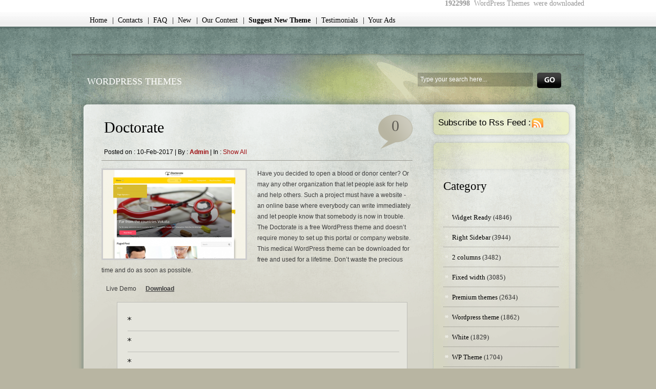

--- FILE ---
content_type: text/html
request_url: https://www.themes2wp.com/download-free-doctorate-wordpress-theme.html
body_size: 5066
content:
<html xmlns="http://www.w3.org/1999/xhtml" lang="en-EN">
<head profile="http://gmpg.org/xfn/11">

<meta name="verify-v1" content="awdoH8bCpmTbEIt/Ie6xsBu/FW6fbFkQ223LCjn3ek4=">
<title>Download Free wordpress template wordpress themes |   Doctorate</title>
<link rel="stylesheet" href="/style.css" type="text/css" media="screen">
<link rel="alternate" type="application/rss+xml" title="WordPress Themes RSS Feed" href="/index.html">
<link rel="shortcut icon" href="/fiveico.ico" type="image/x-icon">
<link rel="pingback" href="http://www.themes2wp.com/xmlrpc.php">
<!--[if IE]>
<link rel="stylesheet" href="http://www.themes2wp.com/wp-content/themes/GrungeD/style-ie.css" type="text/css" media="screen" />
<script type="text/javascript">
	var png_blank = "http://www.themes2wp.com/wp-content/themes/GrungeD/images/transparent.gif";
</script>
<![endif]-->
<script language="javascript" src="/wp-content/themes/grunged/closeopen.js"></script>
<link rel="alternate" type="application/rss+xml" title="WordPress Themes &#187; Doctorate Comments Feed" href="/index.html">
<link rel="stylesheet" id="sexy-bookmarks-css" href="/style.css" type="text/css" media="all">
<script type="text/javascript" src="/bizzthemes/isotherm/wp-includes/js/jquery/jquery.js"></script>
<script type="text/javascript" src="/wp-includes/js/jquery/jquery-migrate.min.js"></script>
<script type="text/javascript" src="/wp-includes/js/comment-reply.min.js"></script>
<script type="text/javascript" src="/wp-content/plugins/sexybookmarks/js/sexy-bookmarks-public.js"></script>
<link rel="EditURI" type="application/rsd+xml" title="RSD" href="http://www.themes2wp.com/xmlrpc.php?rsd">
<link rel="wlwmanifest" type="application/wlwmanifest+xml" href="http://www.themes2wp.com/wp-includes/wlwmanifest.xml"> 
<link rel="prev" title="WorldCars" href="http://www.themes2wp.com/download-free-worldcars-wordpress-theme">
<link rel="next" title="GoldMovie" href="http://www.themes2wp.com/download-free-goldmovie-wordpress-theme">
<meta name="generator" content="WordPress 3.8">
<link rel="canonical" href="/download-free-doctorate-wordpress-theme.html">
<link rel="shortlink" href="http://www.themes2wp.com/?p=24262">
<meta name="description" content="Download Doctorate WordPress Themes - page . More than 3000 wordpress themes available instantly">
<meta name="keywords" content="free wordpress template,free wordpress theme,medical,pink,premium themes,proffesional,proffesional themes,proffesional wordpress themes,vertical menu,white,wordpress layouts,wordpress template,wordpress theme,wp theme,yellow">
<!-- Start Of Script Generated By WP-PageNavi 2.31 -->
<link rel="stylesheet" href="/blue-velvet/wp-content/themes/blue-velvet/css/pagenavi-css.css" type="text/css" media="screen">
<!-- End Of Script Generated By WP-PageNavi 2.31 -->
    <link href="/wp-content/plugins/wp-reportpost/assets/wprp.css" rel="stylesheet" type="text/css">
        <script language="javascript" type="text/javascript">
		var wprpURL = 'http://www.themes2wp.com/wp-content/plugins/wp-reportpost';
    </script>
    <script language="javascript" type="text/javascript" src="/wp-content/plugins/wp-reportpost/assets/wprp.js"></script>
    <meta name="viewport" content="width=device-width, initial-scale=1">
<link rel="stylesheet" href="/wp-content/themes/grunged/style.css" type="text/css" media="screen"></head>
<body>
<div class="page" id="inner_page">
<div id="menu">
	<p>
		<b>1922998&#160;</b>
		<a style="clear: both;" href="/index.html">WordPress Themes</a>&#160;
		were downloaded
	</p>
	<ul>
		<li><a href="/index.html"><span>Home</span></a></li>
		<li class="page_item page-item-1907"><a href="/contacts.html">|&#160;&#160;Contacts</a></li>
<li class="page_item page-item-4882"><a href="/faq.html">|&#160;&#160;FAQ</a></li>
<li class="page_item page-item-22748"><a href="/new-wordpress-themes.html">|&#160;&#160;New</a></li>
<li class="page_item page-item-15240"><a href="/our-content.html">|&#160;&#160;Our Content</a></li>
<li class="page_item page-item-20878"><a href="/suggest-new-theme.html">|&#160;&#160;<b>Suggest New Theme</b></a></li>
<li class="page_item page-item-18506"><a href="/testimonials.html">|&#160;&#160;Testimonials</a></li>
<li class="page_item page-item-4137"><a href="/your-ads.html">|&#160;&#160;Your Ads</a></li>
	</ul>	
</div>
<div id="header">
	<h1>
		<a href="/index.html">WordPress Themes</a>
	</h1>
		    <div id="main_search">
        <form method="get" id="searchform_top" action="/">
            <div>
                <input type="text" value="Type your search here..." name="s" id="searchform_top_text" onclick="this.value='';">
                <input type="image" src="/wp-content/themes/grunged/images/button_go.gif" id="gosearch">
            </div>
        </form>
    </div>
</div>
<div id="body">
<div id="body_top">
<div id="body_end">	
	<div id="body_left">
    	<div id="body_left_content">
	<div id="content" class="narrowcolumn">
			<div class="post" id="post-24262">
                <div class="post-top">
                    <div class="post-title">
                        <h2><a href="/download-free-doctorate-wordpress-theme.html" rel="bookmark" title="Permanent Link to Doctorate">Doctorate</a></h2>
						<h4>0</h4>
                    </div>
					<h3>
						Posted on : 10-Feb-2017 | By : <span><b>admin</b></span> | In : <span style="cursor: pointer;" id="opencloselink-24262" onclick="showelem('comm-24262', 'opencloselink-24262');">Show all</span><span style="display:none;" id="comm-24262"><a href="/download-wordpress-themes/free-wordpress-template.html" title="View all posts in Free wordpress template" rel="category tag">Free wordpress template</a>, <a href="/download-wordpress-themes/free-wordpress-theme.html" title="View all posts in Free WordPress Theme" rel="category tag">Free WordPress Theme</a>, <a href="/download-wordpress-themes/medical.html" title="View all posts in Medical" rel="category tag">Medical</a>, <a href="/download-wordpress-themes/pink.html" title="View all posts in Pink" rel="category tag">Pink</a>, <a href="/download-wordpress-themes/premium-themes.html" title="View all posts in Premium themes" rel="category tag">Premium themes</a>, <a href="/download-wordpress-themes/proffesional.html" title="View all posts in Proffesional" rel="category tag">Proffesional</a>, <a href="/download-wordpress-themes/proffesional-themes.html" title="View all posts in Proffesional themes" rel="category tag">Proffesional themes</a>, <a href="/download-wordpress-themes/proffesional-wordpress-themes.html" title="View all posts in Proffesional wordpress themes" rel="category tag">Proffesional wordpress themes</a>, <a href="/download-wordpress-themes/vertical-menu.html" title="View all posts in Vertical menu" rel="category tag">Vertical menu</a>, <a href="/download-wordpress-themes/white.html" title="View all posts in White" rel="category tag">White</a>, <a href="/download-wordpress-themes/wordpress-layouts.html" title="View all posts in Wordpress layouts" rel="category tag">Wordpress layouts</a>, <a href="/download-wordpress-themes/wordpress-template.html" title="View all posts in Wordpress template" rel="category tag">Wordpress template</a>, <a href="/download-wordpress-themes/wordpress-theme.html" title="View all posts in Wordpress theme" rel="category tag">Wordpress theme</a>, <a href="/download-wordpress-themes/wp-theme.html" title="View all posts in WP Theme" rel="category tag">WP Theme</a>, <a href="/download-wordpress-themes/yellow.html" title="View all posts in Yellow" rel="category tag">Yellow</a></span> 
					</h3>
                </div>
				<div class="entry">
					<p><img src="/wp-content/uploads/2017/02/bfe9e47b8a101ab2d5cc7effd4cbb225.jpg" style="float:left;margin: 0 20px 10px 0">Have you decided to open a blood or donor center? Or may any other organization that let people ask for help and help others. Such a project must have a website - an online base where everybody can write immediately and let people know that somebody is now in trouble. The Doctorate is a free WordPress theme and doesn&#8217;t require money to set up this portal or company website. This medical WordPress theme can be downloaded for free and used for a lifetime. Don&#8217;t waste the precious time and do as soon as possible.</p>
<p>&#160;&#160;&#160;Live Demo&#160;&#160;&#160;&#160;&#160;&#160;<a href="http://www.themes2wp.com/upload/2017/02/bfe9e47b8a101ab2d5cc7effd4cbb225.zip">Download</a>&#160;&#160;&#160;</p>
<!-- Begin SexyBookmarks Menu Code -->
<div class="sexy-bookmarks sexy-bookmarks-expand" style="">
<ul class="socials">
		<li class="sexy-delicious">
			&#160;
		</li>
		<li class="sexy-digg">
			&#160;
		</li>
		<li class="sexy-reddit">
			&#160;
		</li>
		<li class="sexy-stumbleupon">
			&#160;
		</li>
		<li class="sexy-facebook">
			&#160;
		</li>
		<li class="sexy-googlebookmarks">
			&#160;
		</li>
		<li class="sexy-googlereader">
			&#160;
		</li>
		<li class="sexy-googlebuzz">
			&#160;
		</li>
		<li class="sexy-friendfeed">
			<a target="_blank" rel="nofollow" href="/download-free-doctorate-wordpress-theme.html" class="external" title="Share this on FriendFeed">&#160;</a>
		</li>
		<li class="sexy-bobrdobr">
			&#160;
		</li>
		<li class="sexy-memoryru">
			&#160;
		</li>
		<li class="sexy-squidoo">
			<a target="_blank" rel="nofollow" href="/download-free-doctorate-wordpress-theme.html" class="external" title="Add to a lense on Squidoo">&#160;</a>
		</li>
		<li class="sexy-blogger">
			&#160;
		</li>
		<li class="sexy-comfeed">
			<a href="/index.html" rel="nofollow" class="external" title="Subscribe to the comments for this post?">&#160;</a>
		</li>
</ul>
<div style="clear:both;"></div>
</div>
<!-- End SexyBookmarks Menu Code -->
	<div class="wprp_clear"></div>
	<div class="wprp_wrapper">
	<div class="wprp_report_link" id="wprp_report_link_24262">
    	<a href="/#" onclick="return wprp_toggle('#wprpform24262','24262');"><span class="bold">[!] Report this post</span></a>
    </div>
	<div id="wprp_message_24262" class="wprp_message">
		<img src="/demo/premium/wp-content/themes/colateral/img/loading.gif" title="Processing your request, Please wait..."> Processing your request, Please wait....
	</div>
	<div class="wprp_form" id="wprpform24262">
    <form action="" method="post" enctype="text/plain" onsubmit="return wprp_report(this);">
    	<table width="100%" border="0" cellspacing="0" cellpadding="5">
		  <tr>
			<td align="right"><label>Report as: </label></td>
			<td align="left"><select name="report_as" id="report_as">
					<option value="Broken Download Link">Broken Download Link</option>
<option value="Broken Preview Link">Broken Preview Link</option>
<option value="Broken Archive">Broken Archive</option>
<option value="Broken Image">Broken Image</option>
<option value="Other">Other</option>
				</select></td>
		  </tr>
		  <tr>
			<td align="right"><label>Write in Words: <br> (Optional) </label></td>
			<td align="left"><textarea id="quick_report" name="description" cols="40" rows="3"></textarea></td>
		  </tr>
		  <tr>
			<td align="right" colspan="2">
				<input type="hidden" value="24262" name="post">
				   <input type="hidden" name="_wpnonce" value="34ffd14b8e">
				<input name="do_report" id="quick_report_submit" type="submit" value="Submit Report" class="wprp_submit">
			</td>
		  </tr>
		</table>
    </form>
    </div>
	</div>
					</div>
			</div>
<!-- You can start editing here. -->
			<!-- If comments are open, but there are no comments. -->
<div id="respond">
<h3 id="respond_title">Write a comment</h3>
<div class="cancel-comment-reply">
	<small><a rel="nofollow" id="cancel-comment-reply-link" href="/download-free-doctorate-wordpress-theme.html" style="display:none;">Click here to cancel reply.</a></small>
</div>
<form action="/" method="post" id="commentform">
<p><input type="text" name="author" id="author" value="" size="22" tabindex="1" aria-required="true">
<label for="author"><small>Name (required)</small></label></p>
<p><input type="text" name="email" id="email" value="" size="22" tabindex="2" aria-required="true">
<label for="email"><small>Mail (will not be published) (required)</small></label></p>
<p><input type="text" name="url" id="url" value="" size="22" tabindex="3">
<label for="url"><small>Website</small></label></p>
<!--<p><small><strong>XHTML:</strong> You can use these tags: <code>&lt;a href=&quot;&quot; title=&quot;&quot;&gt; &lt;abbr title=&quot;&quot;&gt; &lt;acronym title=&quot;&quot;&gt; &lt;b&gt; &lt;blockquote cite=&quot;&quot;&gt; &lt;cite&gt; &lt;code&gt; &lt;del datetime=&quot;&quot;&gt; &lt;em&gt; &lt;i&gt; &lt;q cite=&quot;&quot;&gt; &lt;strike&gt; &lt;strong&gt; </code></small></p>-->
<p><textarea name="comment" id="comment" cols="100%" rows="10" tabindex="4"></textarea></p>
<p><input name="submit" type="image" src="/wp-content/themes/grunged/images/button_submit.gif" id="submit" tabindex="5" value="Submit Comment">
<input type="hidden" name="comment_post_ID" value="24262" id="comment_post_ID">
<input type="hidden" name="comment_parent" id="comment_parent" value="0">
</p>
</form>
</div>
	</div>
        </div>
    </div>
	<div id="body_right">
		<div id="sidebar_rss">
			<a href="/index.html">Subscribe to Rss Feed :</a>
		</div>
		<div id="sidebars">
				<div id="sidebar" class="sidebars">
		<ul>
			<!--<li style="padding: 10px 0 0 10px;">
				<a href="/goto/https://secure1.inmotionhosting.com/cgi-bin/gby/clickthru.cgi?id=themes2wp&page=http://www.inmotionhosting.com/wordpress-hosting.html" target="_blank">
					<img src="/wp-content/themes/GrungeD/images/inmotion.jpg" alt="Hosting Partner" border="0" />
				</a>
			</li>-->
            <li class="widget_archives" style="padding: 10px 0 0 10px;">
			</li>
			<li class="widget_categories widget_first">
                <h2>Category</h2>
                <ul>
                                        	<li class="cat-item cat-item-13"><a href="/download-wordpress-themes/widget-ready.html" title="View all posts filed under Widget Ready">Widget Ready</a> (4846)
</li>
	<li class="cat-item cat-item-36"><a href="/download-wordpress-themes/right-sidebar.html" title="View all posts filed under Right Sidebar">Right Sidebar</a> (3944)
</li>
	<li class="cat-item cat-item-16"><a href="/download-wordpress-themes/2-columns.html" title="View all posts filed under 2 columns">2 columns</a> (3482)
</li>
	<li class="cat-item cat-item-141"><a href="/download-wordpress-themes/fixed-width.html" title="View all posts filed under Fixed width">Fixed width</a> (3085)
</li>
	<li class="cat-item cat-item-1262"><a href="/download-wordpress-themes/premium-themes.html" title="View all posts filed under Premium themes">Premium themes</a> (2634)
</li>
	<li class="cat-item cat-item-120"><a href="/download-wordpress-themes/wordpress-theme.html" title="View all posts filed under Wordpress theme">Wordpress theme</a> (1862)
</li>
	<li class="cat-item cat-item-12"><a href="/download-wordpress-themes/white.html" title="View all posts filed under White">White</a> (1829)
</li>
	<li class="cat-item cat-item-15"><a href="/download-wordpress-themes/wp-theme.html" title="View all posts filed under WP Theme">WP Theme</a> (1704)
</li>
	<li class="cat-item cat-item-43"><a href="/download-wordpress-themes/blue.html" title="View all posts filed under Blue">Blue</a> (1679)
</li>
	<li class="cat-item cat-item-2"><a href="/download-wordpress-themes/3-columns.html" title="View all posts filed under 3 columns">3 columns</a> (1630)
</li>
	<li class="cat-item cat-item-233"><a href="/download-wordpress-themes/free-wordpress-theme.html" title="View all posts filed under Free WordPress Theme">Free WordPress Theme</a> (1512)
</li>
	<li class="cat-item cat-item-33"><a href="/download-wordpress-themes/black.html" title="View all posts filed under Black">Black</a> (1419)
</li>
	<li class="cat-item cat-item-38"><a href="/download-wordpress-themes/wordpress-template.html" title="View all posts filed under Wordpress template">Wordpress template</a> (1363)
</li>
	<li class="cat-item cat-item-246"><a href="/download-wordpress-themes/free-wordpress-template.html" title="View all posts filed under Free wordpress template">Free wordpress template</a> (1272)
</li>
	<li class="cat-item cat-item-37"><a href="/download-wordpress-themes/wordpress-layouts.html" title="View all posts filed under Wordpress layouts">Wordpress layouts</a> (1255)
</li>
	<li class="cat-item cat-item-4"><a href="/download-wordpress-themes/left-sidebar.html" title="View all posts filed under Left sidebar">Left sidebar</a> (1230)
</li>
	<li class="cat-item cat-item-8577"><a href="/download-wordpress-themes/proffesional.html" title="View all posts filed under Proffesional">Proffesional</a> (1154)
</li>
	<li class="cat-item cat-item-9874"><a href="/download-wordpress-themes/proffesional-themes.html" title="View all posts filed under Proffesional themes">Proffesional themes</a> (1154)
</li>
	<li class="cat-item cat-item-9875"><a href="/download-wordpress-themes/proffesional-wordpress-themes.html" title="View all posts filed under Proffesional wordpress themes">Proffesional wordpress themes</a> (1154)
</li>
	<li class="cat-item cat-item-1 current-cat"><a href="/download-wordpress-themes/wordpress-themes.html" title="View all posts filed under Wordpress Themes">Wordpress Themes</a> (1123)
</li>
	<li class="cat-item cat-item-58"><a href="/download-wordpress-themes/green.html" title="View all posts filed under Green">Green</a> (986)
</li>
	<li class="cat-item cat-item-311"><a href="/download-wordpress-themes/free-themes.html" title="View all posts filed under Free Themes">Free Themes</a> (986)
</li>
	<li class="cat-item cat-item-411"><a href="/download-wordpress-themes/ads-ready.html" title="View all posts filed under Ads ready">Ads ready</a> (879)
</li>
	<li class="cat-item cat-item-63"><a href="/download-wordpress-themes/red.html" title="View all posts filed under Red">Red</a> (770)
</li>
	<li class="cat-item cat-item-14"><a href="/download-wordpress-themes/wordpress.html" title="View all posts filed under Wordpress">Wordpress</a> (769)
</li>
	<li class="cat-item cat-item-142"><a href="/download-wordpress-themes/options-page.html" title="View all posts filed under Options page">Options page</a> (737)
</li>
	<li class="cat-item cat-item-9234"><a href="/download-wordpress-themes/generalblog.html" title="View all posts filed under General/Blog">General/Blog</a> (725)
</li>
	<li class="cat-item cat-item-60"><a href="/download-wordpress-themes/orange.html" title="View all posts filed under Orange">Orange</a> (690)
</li>
	<li class="cat-item cat-item-57"><a href="/download-wordpress-themes/gray.html" title="View all posts filed under Gray">Gray</a> (653)
</li>
	<li class="cat-item cat-item-95"><a href="/download-wordpress-themes/brown.html" title="View all posts filed under Brown">Brown</a> (600)
</li>
	<li class="cat-item cat-item-59"><a href="/download-wordpress-themes/magazine.html" title="View all posts filed under Magazine">Magazine</a> (561)
</li>
	<li class="cat-item cat-item-10248"><a href="/download-wordpress-themes/all.html" title="View all posts filed under All">All</a> (560)
</li>
	<li class="cat-item cat-item-41"><a href="/download-wordpress-themes/yellow.html" title="View all posts filed under Yellow">Yellow</a> (543)
</li>
	<li class="cat-item cat-item-101"><a href="/download-wordpress-themes/two-column.html" title="View all posts filed under Two column">Two column</a> (534)
</li>
	<li class="cat-item cat-item-195"><a href="/download-wordpress-themes/two-columns.html" title="View all posts filed under Two columns">Two columns</a> (472)
</li>
	<li class="cat-item cat-item-139"><a href="/download-wordpress-themes/business.html" title="View all posts filed under Business">Business</a> (466)
</li>
	<li class="cat-item cat-item-105"><a href="/download-wordpress-themes/grey.html" title="View all posts filed under Grey">Grey</a> (435)
</li>
	<li class="cat-item cat-item-3"><a href="/download-wordpress-themes/blog-theme.html" title="View all posts filed under Blog theme">Blog theme</a> (387)
</li>
	<li class="cat-item cat-item-10"><a href="/download-wordpress-themes/theme.html" title="View all posts filed under Theme">Theme</a> (359)
</li>
	<li class="cat-item cat-item-168"><a href="/download-wordpress-themes/blogging.html" title="View all posts filed under Blogging">Blogging</a> (346)
</li>
	<li class="cat-item cat-item-410"><a href="/download-wordpress-themes/three-columns.html" title="View all posts filed under Three columns">Three columns</a> (342)
</li>
	<li class="cat-item cat-item-397"><a href="/download-wordpress-themes/valid-xhtml.html" title="View all posts filed under Valid XHTML">Valid XHTML</a> (336)
</li>
	<li class="cat-item cat-item-561"><a href="/download-wordpress-themes/three-column.html" title="View all posts filed under Three Column">Three Column</a> (312)
</li>
	<li class="cat-item cat-item-144"><a href="/download-wordpress-themes/rounded-corners.html" title="View all posts filed under Rounded corners">Rounded corners</a> (301)
</li>
	<li class="cat-item cat-item-42"><a href="/download-wordpress-themes/adsense-ready.html" title="View all posts filed under Adsense Ready">Adsense Ready</a> (286)
</li>
	<li class="cat-item cat-item-4598"><a href="/download-wordpress-themes/900px.html" title="View all posts filed under 900px">900px</a> (283)
</li>
	<li class="cat-item cat-item-3680"><a href="/download-wordpress-themes/left-right-sidebar.html" title="View all posts filed under Left right sidebar">Left right sidebar</a> (274)
</li>
	<li class="cat-item cat-item-299"><a href="/download-wordpress-themes/general.html" title="View all posts filed under General">General</a> (272)
</li>
	<li class="cat-item cat-item-182"><a href="/download-wordpress-themes/light.html" title="View all posts filed under Light">Light</a> (270)
</li>
	<li class="cat-item cat-item-160"><a href="/download-wordpress-themes/technology.html" title="View all posts filed under Technology">Technology</a> (268)
</li>
	<li class="cat-item cat-item-10250"><a href="/download-wordpress-themes/horizontal-menu.html" title="View all posts filed under Horizontal menu">Horizontal menu</a> (265)
</li>
	<li class="cat-item cat-item-117"><a href="/download-wordpress-themes/2-column.html" title="View all posts filed under 2 Column">2 Column</a> (260)
</li>
	<li class="cat-item cat-item-102"><a href="/download-wordpress-themes/3-column.html" title="View all posts filed under 3 Column">3 Column</a> (252)
</li>
	<li class="cat-item cat-item-99"><a href="/download-wordpress-themes/pink.html" title="View all posts filed under Pink">Pink</a> (246)
</li>
	<li class="cat-item cat-item-119"><a href="/download-wordpress-themes/wp-themes.html" title="View all posts filed under WP THEMES">WP THEMES</a> (233)
</li>
                </ul>
            </li>
            			<li class="widget_archives">
			</li>
						<li class="widget_archives"><h2>Archives</h2>
				<ul>
					<li>September 2017</li>
	<li>August 2017</li>
	<li>July 2017</li>
	<li><a href="/download-free-2009/06.html">June 2017</a></li>
	<li><a href="/download-free-2009/05.html">May 2017</a></li>
	<li><a href="/download-free-2009/04.html">April 2017</a></li>
	<li><a href="/download-free-2009/03.html">March 2017</a></li>
	<li><a href="/download-free-2010/02.html">February 2017</a></li>
	<li><a href="/download-free-2009/01.html">January 2017</a></li>
	<li><a href="/download-free-2009/12.html">December 2016</a></li>
	<li><a href="/download-free-2009/11.html">November 2016</a></li>
	<li><a href="/download-free-2009/10.html">October 2016</a></li>
	<li><a href="/download-free-2009/09.html">September 2016</a></li>
	<li><a href="/download-free-2009/08.html">August 2016</a></li>
	<li><a href="/download-free-2009/07.html">July 2016</a></li>
	<li><a href="/download-free-2009/06.html">June 2016</a></li>
	<li><a href="/download-free-2009/05.html">May 2016</a></li>
	<li><a href="/download-free-2009/04.html">April 2016</a></li>
	<li><a href="/download-free-2009/03.html">March 2016</a></li>
	<li><a href="/download-free-2010/02.html">February 2016</a></li>
	<li><a href="/download-free-2009/01.html">January 2016</a></li>
	<li><a href="/download-free-2009/12.html">December 2015</a></li>
	<li><a href="/download-free-2009/11.html">November 2015</a></li>
	<li><a href="/download-free-2009/10.html">October 2015</a></li>
	<li><a href="/download-free-2009/09.html">September 2015</a></li>
	<li><a href="/download-free-2009/08.html">August 2015</a></li>
	<li><a href="/download-free-2009/07.html">July 2015</a></li>
	<li><a href="/download-free-2009/06.html">June 2015</a></li>
	<li><a href="/download-free-2009/05.html">May 2015</a></li>
	<li><a href="/download-free-2009/04.html">April 2015</a></li>
	<li><a href="/download-free-2009/03.html">March 2015</a></li>
	<li><a href="/download-free-2010/02.html">February 2015</a></li>
	<li><a href="/download-free-2009/01.html">January 2015</a></li>
	<li><a href="/download-free-2009/12.html">December 2014</a></li>
	<li><a href="/download-free-2009/11.html">November 2014</a></li>
	<li><a href="/download-free-2009/10.html">October 2014</a></li>
	<li><a href="/download-free-2009/09.html">September 2014</a></li>
	<li><a href="/download-free-2009/08.html">August 2014</a></li>
	<li><a href="/download-free-2009/07.html">July 2014</a></li>
	<li><a href="/download-free-2009/06.html">June 2014</a></li>
	<li><a href="/download-free-2009/05.html">May 2014</a></li>
	<li><a href="/download-free-2009/04.html">April 2014</a></li>
	<li><a href="/download-free-2009/03.html">March 2014</a></li>
	<li><a href="/download-free-2010/02.html">February 2014</a></li>
	<li><a href="/download-free-2009/01.html">January 2014</a></li>
	<li><a href="/download-free-2009/12.html">December 2013</a></li>
	<li><a href="/download-free-2009/11.html">November 2013</a></li>
	<li><a href="/download-free-2009/10.html">October 2013</a></li>
	<li><a href="/download-free-2009/09.html">September 2013</a></li>
	<li><a href="/download-free-2009/08.html">August 2013</a></li>
	<li><a href="/download-free-2009/07.html">July 2013</a></li>
	<li><a href="/download-free-2009/06.html">June 2013</a></li>
	<li><a href="/download-free-2009/05.html">May 2013</a></li>
	<li><a href="/download-free-2009/04.html">April 2013</a></li>
	<li><a href="/download-free-2009/03.html">March 2013</a></li>
	<li><a href="/download-free-2010/02.html">February 2013</a></li>
	<li><a href="/download-free-2009/01.html">January 2013</a></li>
	<li><a href="/download-free-2009/12.html">December 2012</a></li>
	<li><a href="/download-free-2009/11.html">November 2012</a></li>
	<li><a href="/download-free-2009/10.html">October 2012</a></li>
	<li><a href="/download-free-2009/09.html">September 2012</a></li>
	<li><a href="/download-free-2009/08.html">August 2012</a></li>
	<li><a href="/download-free-2009/07.html">July 2012</a></li>
	<li><a href="/download-free-2009/06.html">June 2012</a></li>
	<li><a href="/download-free-2009/05.html">May 2012</a></li>
	<li><a href="/download-free-2009/04.html">April 2012</a></li>
	<li><a href="/download-free-2009/03.html">March 2012</a></li>
	<li><a href="/download-free-2010/02.html">February 2012</a></li>
	<li><a href="/download-free-2009/01.html">January 2012</a></li>
	<li><a href="/download-free-2009/12.html">December 2011</a></li>
	<li><a href="/download-free-2009/11.html">November 2011</a></li>
	<li><a href="/download-free-2009/10.html">October 2011</a></li>
	<li><a href="/download-free-2009/09.html">September 2011</a></li>
	<li><a href="/download-free-2009/08.html">August 2011</a></li>
	<li><a href="/download-free-2009/07.html">July 2011</a></li>
	<li><a href="/download-free-2009/06.html">June 2011</a></li>
	<li><a href="/download-free-2009/05.html">May 2011</a></li>
	<li><a href="/download-free-2009/04.html">April 2011</a></li>
	<li><a href="/download-free-2009/03.html">March 2011</a></li>
	<li><a href="/download-free-2010/02.html">February 2011</a></li>
	<li><a href="/download-free-2009/01.html">January 2011</a></li>
	<li><a href="/download-free-2009/12.html">December 2010</a></li>
	<li><a href="/download-free-2009/11.html">November 2010</a></li>
	<li><a href="/download-free-2009/10.html">October 2010</a></li>
	<li><a href="/download-free-2009/09.html">September 2010</a></li>
	<li><a href="/download-free-2009/08.html">August 2010</a></li>
	<li><a href="/download-free-2009/07.html">July 2010</a></li>
	<li><a href="/download-free-2009/06.html">June 2010</a></li>
	<li><a href="/download-free-2009/05.html">May 2010</a></li>
	<li><a href="/download-free-2009/04.html">April 2010</a></li>
	<li><a href="/download-free-2009/03.html">March 2010</a></li>
	<li><a href="/download-free-2010/02.html">February 2010</a></li>
	<li><a href="/download-free-2009/01.html">January 2010</a></li>
	<li><a href="/download-free-2009/12.html">December 2009</a></li>
	<li><a href="/download-free-2009/11.html">November 2009</a></li>
	<li><a href="/download-free-2009/10.html">October 2009</a></li>
	<li><a href="/download-free-2009/09.html">September 2009</a></li>
	<li><a href="/download-free-2009/08.html">August 2009</a></li>
	<li><a href="/download-free-2009/07.html">July 2009</a></li>
	<li><a href="/download-free-2009/06.html">June 2009</a></li>
	<li><a href="/download-free-2009/05.html">May 2009</a></li>
	<li><a href="/download-free-2009/04.html">April 2009</a></li>
	<li><a href="/download-free-2009/03.html">March 2009</a></li>
	<li><a href="/download-free-2009/01.html">January 2009</a></li>
				</ul>
			</li>
		        </ul>
	</div>
		</div>
	</div>
</div>
</div>
</div>
<div id="footer">
	<h2>
		<a href="/index.html">WordPress Themes</a>
	</h2>
	<div id="footer_text">
    	<p>
    		&#169; <script type="text/javascript">
  document.write(new Date().getFullYear());
</script> All Rights Reserved.
    	</p>
    </div>
</div>
</div>
</body>
</html>

--- FILE ---
content_type: text/css
request_url: https://www.themes2wp.com/style.css
body_size: 9911
content:
html,body,div,span,applet,object,iframe,h1,h2,h3,h4,h5,h6,p,blockquote,pre,a,abbr,acronym,address,big,cite,code,del,dfn,em,font,img,ins,kbd,q,s,samp,small,strike,strong,sub,sup,tt,var,b,u,i,center,dl,dt,dd,ol,ul,li,fieldset,form,label,legend{margin:0;padding:0;border:0;outline:0;font-size:100%;vertical-align:baseline;background:transparent}body{line-height:1}ol,ul{list-style:none}blockquote,q{quotes:none}blockquote:before,blockquote:after,q:before,q:after{content:'';content:none}:focus{outline:0}ins{text-decoration:none}del{text-decoration:line-through}table{border-collapse:collapse;border-spacing:0}article,aside,footer,header,hgroup,nav,section{display:block}body{line-height:21px;font-family:Arial,Verdana,sans-serif;font-size:16px;color:#454545;background-color:#fff;padding-bottom:50px}a{text-decoration:none;color:#4da28f}a:hover{text-decoration:underline}.clear{clear:both}.ui-tabs-hide{display:none}br.clear{margin:0;padding:0}h1,h2,h3,h4,h5,h6{padding-bottom:5px;color:#454545;line-height:1em;font-weight:normal}h1 a,h2 a,h3 a,h4 a,h5 a,h6 a{color:#454545}h1{font-size:30px}h2{font-size:24px}h3{font-size:22px}h4{font-size:18px}h5{font-size:16px}h6{font-size:14px}p{padding-bottom:10px;line-height:24px}strong{font-weight:bold;color:#1c1c1c}cite,em,i{font-style:italic}pre,code{font-family:Courier New,monospace;margin-bottom:10px}ins{text-decoration:none}sup,sub{height:0;line-height:1;position:relative;vertical-align:baseline}sup{bottom:.8em}sub{top:.3em}dl{margin:0 0 1.5em 0}dl dt{font-weight:bold}dd{margin-left:1.5em}blockquote{margin:1.5em;padding:1em;color:#666;background:#e6e6e6;font-style:italic;border:1px solid #dcdcdc}blockquote p{padding-bottom:0}input[type=text],input.text,input.title,textarea,select{background-color:#fff;border:1px solid #bbb;padding:2px;color:#4e4e4e}input[type=text]:focus,input.text:focus,input.title:focus,textarea:focus,select:focus{border-color:#2d3940;color:#3e3e3e}input[type=text],input.text,input.title,textarea,select{margin:.5em 0}textarea{padding:4px}img#about-image{float:left;margin:3px 8px 8px 0}.clearfix:after{visibility:hidden;display:block;font-size:0;content:" ";clear:both;height:0}* html .clearfix{zoom:1}*:first-child+html .clearfix{zoom:1}#logo2{margin:-4px 25px 0 40px}#logo2,#main-nav nav{float:left}#main-nav{padding:18px 0 21px;text-align:center;font-family:Georgia,serif;border-bottom:1px solid #f3f3f3;position:relative}#main-nav:before{content:'';background:url(img/nav-shadow.png) bottom center no-repeat;position:absolute;width:100%;height:7px;bottom:-1px;left:0}#main-nav nav{padding-top:13px}body.home #main-nav nav{float:none;padding-top:0}body.home.blog #main-nav nav{padding-top:13px}#main-nav li{padding:0 10px;position:relative;display:inline-block}#main-nav a{color:#364b4c;text-decoration:none}#main-nav a:hover{color:#828f90}#main-nav ul>li.current_page_item>a{color:#bd6982!important;font-style:italic;font-weight:bold}#join-today{color:#4da28f}#main-header{padding:52px 0 250px}body.home #main-header{padding:48px 0 262px}.container{text-align:center;margin:0 auto;width:960px;position:relative}#logo{margin-bottom:59px}#site-description{margin-bottom:22px}#site-description h1{font-size:48px;font-family:'Goudy Bookletter 1911',Georgia,serif;padding-bottom:5px}#site-description h2{font-size:20px;font-family:Georgia,serif;font-style:italic}#site-description h1,#site-description h2{color:#454545}#site-description .quantity{color:#639c8f}#site-description .price{color:#bd6982}#site-description span{font-weight:bold}#main-actions{margin-bottom:15px}#view{background:url(img/view.png) no-repeat;margin-right:12px}#tour{background:url(img/tour.png) no-repeat}#view,#tour{font-family:Georgia,serif;font-style:italic;color:#fff;display:block;text-shadow:1px 1px 0 rgba(0,0,0,0.4);text-decoration:none;height:61px;width:277px;line-height:53px;display:inline-block}#view,#tour,#sign{font-size:28px}#main-area{background-color:#f8fafa;margin-bottom:57px;position:relative}#main-area:before{-webkit-box-shadow:inset 0 0 30px rgba(0,0,0,0.1);-moz-box-shadow:inset 0 0 30px rgba(0,0,0,0.1);box-shadow:inset 0 0 30px rgba(0,0,0,0.1);content:'';position:absolute;top:0;left:0;width:100%;height:100%}#customers-count{padding-top:20px;font-family:Georgia,serif;text-transform:uppercase;font-size:12px;margin-top:-14px}#customers_num{background:url(img/customers_count_bg.png) no-repeat;width:225px;margin-left:7px}#themes_num{background:url(img/themes_count_bg.png) no-repeat;width:69px;margin-right:6px}.et_count{height:34px;display:inline-block;position:relative;text-align:left;color:#fff;font-family:Arial,sans-serif;font-size:23px;font-weight:bold;text-shadow:-1px -1px 0 #000;letter-spacing:26px;padding:12px 0 0 17px}.et_count:before{content:'';background:url(img/count_overlay.png) repeat-x;position:absolute;top:5px;left:5px;width:233px;height:100%}#themes_num:before{width:77px}.amp{font-family:'Goudy Bookletter 1911',serif;font-size:25px;margin:0 3px}#themes{position:relative;margin-bottom:64px}#themes img{margin-top:-207px}#features{margin-bottom:26px;text-align:left}.feature{float:left;width:255px;margin:0 26px 52px 0;padding-left:47px}body.theme_page .feature{margin-bottom:41px}#main-area .last{margin-right:0;clear:right}#main-area .design{background:url(img/design.png) no-repeat}#main-area .advanced{background:url(img/icon_colors.png) no-repeat}#main-area .advanced2{background:url(img/advanced.png) no-repeat}#main-area .support{background:url(img/support.png) no-repeat}#main-area .updates{background:url(img/updates_icon.png) no-repeat}#main-area .compatibility{background:url(img/browser_icon.png) no-repeat}.compatibility p{background:url(img/browsers.jpg) no-repeat;padding-top:42px}#main-area .localization{background:url(img/localization_icon.png) no-repeat}#main-area .fonts{background:url(img/icon_fonts.png) no-repeat}#main-area .ajax{background:url(img/icon_gallery_sortable.png) no-repeat}#main-area .slider{background:url(img/icon_slider.png) no-repeat}#main-area .widgets{background:url(img/icon_widgets.png) no-repeat}#main-area .ecommerce{background:url(img/icon_ecommerce.png) no-repeat}#main-area .loading{background:url(img/icon_loading.png) no-repeat}#main-area .gallery{background:url(img/icon_gallery.png) no-repeat}#main-area .menu{background:url(img/icon_menu.png) no-repeat}#main-area .map{background:url(img/icon_map.png) no-repeat}#main-area .multimedia{background:url(img/icon_multimedia.png) no-repeat}#main-area .directory{background:url(img/icon_directory.png) no-repeat}#main-area .form{background:url(img/icon_form.png) no-repeat}#main-area .paid{background:url(img/icon_paid.png) no-repeat}#main-area .post_types{background:url(img/icon_post_types.png) no-repeat}#main-area .rating{background:url(img/icon_rating.png) no-repeat}#main-area .author{background:url(img/icon_author.png) no-repeat}#main-area .calendar{background:url(img/icon_calendar.png) no-repeat}#main-area .options{background:url(img/icon_options.png) no-repeat}#main-area .progress{background:url(img/icon_progress.png) no-repeat}#main-area .email{background:url(img/icon_email.png) no-repeat}#main-area .twitter{background:url(img/icon_twitter.png) no-repeat}#main-area .resume{background:url(http://www.elegantthemes.com/images/icon_resume.png) no-repeat}#main-area .video{background:url(img/icon_video.png) no-repeat}.feature h3{font-family:'Goudy Bookletter 1911',arial,sans-serif;color:#454545;font-size:26px;text-shadow:1px 1px 0 #fff;padding-bottom:9px}.feature p{line-height:21px!important;text-shadow:1px 1px 0 #fff}#bottom-info{background-color:#f5f7f7}#bottom-info,.section,.bottom-info{border-top:1px solid #eaebeb;-webkit-box-shadow:inset 0 1px 0 #fff;-moz-box-shadow:inset 0 1px 0 #fff;box-shadow:inset 0 1px 0 #fff}#bottom-info h3,.bottom-info h3{padding-top:43px;font-family:'Goudy Bookletter 1911',Arial,sans-serif;font-size:30px;color:#454545;text-shadow:1px 1px 0 #fff;padding-bottom:6px}#bottom-info .price{font-family:Georgia,serif;color:#639c8f}#price-per-theme{font-family:Georgia,serif;color:#bd6982}#theme{color:#bd6982}#join{font-size:20px;color:#454545;font-family:Georgia,serif;font-style:italic;text-shadow:1px 1px 0 #fff;padding-bottom:3px}#customers{color:#639c8f}#join .quantity{color:#bd6982}#guarantee{color:#639c74;font-family:Georgia,serif;font-style:italic;text-shadow:1px 1px 0 #fff;font-size:16px;padding-bottom:55px}#guarantee span{font-weight:bold}#sign{background:url(img/sign.png) no-repeat;left:356px;font-family:Georgia,serif;font-style:italic;color:#fff;display:block;text-shadow:1px 1px 0 rgba(0,0,0,0.4);text-decoration:none;height:62px;width:256px;line-height:53px;position:absolute;bottom:-35px;padding-left:7px}.nivoSlider{position:relative}.nivoSlider img{position:absolute;top:0;left:0;width:639px;height:342px}.nivo-main-image{display:block!important;position:relative!important;width:100%!important}.nivoSlider a.nivo-imageLink{position:absolute;top:0;left:0;width:100%;height:100%;border:0;padding:0;margin:0;z-index:6;display:none}.nivo-slice{display:block;position:absolute;z-index:5;height:100%;top:0}.nivo-box{display:block;position:absolute;z-index:5;overflow:hidden}.nivo-box img{display:block}.nivo-directionNav a{position:absolute;top:156px;z-index:9;width:22px;height:34px;display:block;text-indent:-9999px;cursor:pointer}.nivo-directionNav .nivo-prevNav{background:url(img/slider_left_arrow.png) no-repeat;left:-112px}.nivo-directionNav .nivo-nextNav{background:url(img/slider_right_arrow.png) no-repeat;right:-109px}body.theme_page #main-actions{margin-bottom:76px}#theme_slider{margin:0 0 -308px 130px;position:relative;top:-277px}#slides_container{background:url(img/slider.jpg) no-repeat;padding:29px 0 0 30px;height:556px}#slider{width:639px;height:342px}#slider:before{content:'';position:absolute;top:0;right:0;background:url(img/screen_overlay.png) no-repeat;width:296px;height:343px;z-index:17}#slider:after{content:'';z-index:15;position:absolute;top:0;left:0;width:100%;height:100%;-webkit-box-shadow:inset 0 0 50px rgba(0,0,0,0.4);-moz-box-shadow:inset 0 0 50px rgba(0,0,0,0.4);box-shadow:inset 0 0 50px rgba(0,0,0,0.4)}#club-price{position:absolute;top:-50px;left:273px;background:url(img/club_price.png) no-repeat;width:155px;height:155px;text-indent:-9999px;z-index:18}#club-price-dev{position:absolute;top:-50px;left:273px;background:url(img/club-price-dev.png) no-repeat;width:155px;height:155px;text-indent:-9999px;z-index:18}#theme_quote{position:relative;font-size:20px;font-family:Georgia,serif;font-style:italic;text-shadow:1px 1px 0 #fff;line-height:26px;padding:0 47px 0 41px;background:url(img/quote_left.png) no-repeat 0 4px;text-align:center;margin-bottom:55px}#theme_quote:before{content:'';position:absolute;top:4px;right:0;width:20px;height:16px;background:url(img/quote_right.png) no-repeat}body.theme_page #features{padding:56px 0 0;margin-bottom:25px}body.theme_page #features:before,body.features .feature_block:before,.more_arrow:before{content:'';position:absolute;bottom:-7px;left:466px;background:url(img/down_arrow.png) no-repeat;width:43px;height:105px}#screenshots{padding:60px 0 0}#screenshots .container{padding-left:15px;width:945px}.screenshot{display:inline-block;padding:5px;background:#fff;border:1px solid #e7e7e7;-webkit-box-shadow:0 0 7px rgba(0,0,0,0.1);-moz-box-shadow:0 0 7px rgba(0,0,0,0.1);box-shadow:0 0 7px rgba(0,0,0,0.1);margin:0 30px 51px 0;position:relative}.screenshot img,.screenshot a{display:block}#screenshots .zoom{display:none;background:url(img/screenshot_overlay.png) no-repeat;position:absolute;width:110px;height:110px;top:5px;left:5px}#theme_features .container{text-align:left;padding:34px 0 68px}#theme_features .container:before{content:'';position:absolute;top:0;left:479px;background:#eaebeb;-webkit-box-shadow:1px 0 0 #fff;-moz-box-shadow:1px 0 0 #fff;box-shadow:1px 0 0 #fff;height:100%;width:1px}.feature_block{padding-bottom:65px;position:relative}.feature_block .main{float:left}.feature_block.image_right .main{float:right}.feature_block .description{position:relative;float:right;width:442px;text-shadow:0 1px 0 #fff;padding-top:60px}.feature_block .description:before{content:'';position:absolute;top:64px;left:-59px;width:41px;height:41px}.description h3{font-size:48px;font-family:'Goudy Bookletter 1911',Georgia,serif;color:#454545;padding-bottom:5px}.description p{line-height:21px}.feature_block.image_right .description{float:left;text-align:right}.feature_block.image_right .description:before{left:auto;right:-58px}.f_responsive_design .description:before{background:url(img/responsive_feature_icon.png) no-repeat}.f_theme_options .description:before{background:url(img/f_theme_options.png) no-repeat;top:48px}.f_theme_options{top:-101px;margin-bottom:-110px}.f_theme_options_first{top:0;margin-bottom:0}.f_theme_options .description{padding-top:46px}.f_shortcodes{padding-top:7px}.f_shortcodes .description{padding-top:12px}.f_shortcodes .description:before{background:url(img/f_shortcodes.png) no-repeat;top:12px}.f_page_templates{padding-top:5px}.f_page_templates .description{padding-top:49px}.f_page_templates .description:before{background:url(img/f_page_templates.png) no-repeat}.gallery #logo2{float:left}.gallery #main-header{padding-bottom:0;padding-top:83px}.gallery #site-description{margin-bottom:52px}span.price-per-theme{color:#bd6982;font-weight:bold}#theme-categories{position:relative;border-top:1px solid #f3f3f3}#theme-categories:before{content:'';background:url(img/nav-shadow.png) top center no-repeat;position:absolute;width:100%;height:7px;top:-7px;left:0}#theme-categories li{padding:18px 9px;position:relative;display:inline-block;font-family:Georgia,serif}#theme-categories a{font-size:14px;color:#454545;text-decoration:none}#theme-categories a:hover{color:#a0a0a0}#theme-categories li.current_item a{color:#a4586f!important}.gallery #main-area{padding-top:30px}.theme{float:left;width:298px;margin:60px 33px 60px 0}.last{margin-right:0}.theme h2{color:#454545;font-size:30px;font-family:'Goudy Bookletter 1911',arial,sans-serif}.bottom-info{background-color:#f5f7f7;border-top:1px solid #eaebeb;position:relative;border-bottom:1px solid #eaebeb}.bottom-info:before{content:'';position:absolute;bottom:-3px;left:0;width:100%;height:1px;border-top:1px solid #fff}.bottom-info h3{padding-top:44px}.bottom-info span.price{font-family:Georgia,serif;color:#639c8f}.bottom-info span.price-per-theme{font-family:Georgia,serif;font-weight:normal}.join{font-size:20px;color:#454545;font-family:Georgia,serif;font-style:italic;text-shadow:1px 1px 0 #fff;padding-bottom:6px}.customers{color:#639c8f}.join span.quantity{color:#bd6982}.guarantee{color:#639c74;font-family:Georgia,serif;font-style:italic;text-shadow:1px 1px 0 #fff;font-size:16px;padding-bottom:59px}.bottom-info .guarantee{padding-bottom:137px}.guarantee span{font-weight:bold}a.sign{background:url(img/sign.png) no-repeat;left:356px;font-family:Georgia,serif;font-style:italic;color:#fff;font-size:24px;display:block;text-shadow:1px 1px 0 rgba(0,0,0,0.4);text-decoration:none;height:62px;width:256px;line-height:54px;position:absolute;top:174px;padding-left:5px}#view:hover,#tour:hover,#sign:hover,a.sign:hover{color:#eee}#affiliates_rate{position:relative;top:-148px;left:0;margin-bottom:-123px}.highest_commision{background:url(img/highest_commision.png) no-repeat}.renewal_commisions{background:url(img/renewal_commisions.png) no-repeat}.tracking{background:url(img/tracking.png) no-repeat}.affiliate .container{padding:54px 0}.affiliate #theme_quote{margin-bottom:0}body.affiliates #site-description{margin-bottom:29px}body.affiliates #main-header{padding-bottom:170px;padding-top:83px}#theme-categories li{padding:0}#theme-categories a{padding:17px 13px 16px;display:block}#theme-categories span{display:block;color:#c4c4c4;font-size:14px;font-weight:bold}#theme-categories .current_item span{color:#639c8f}#theme-categories .current_item{position:relative}#theme-categories .current_item:before,#theme-categories .current_item:after{content:'';position:absolute;top:0;width:5px;height:75px}#theme-categories .current_item:before{left:-5px;background:url(img/sort_current_left.png) no-repeat}#theme-categories .current_item:after{right:-5px;background:url(img/sort_current_right.png) no-repeat}#theme-categories .current_item a{background:url(img/sort_current_bg.png) repeat-x}#theme-categories .current_item a:before{content:'';position:absolute;bottom:-14px;left:50%;margin-left:-9px;width:26px;height:14px;background:url(img/sort_current_arrow.png) no-repeat;z-index:2}#theme-categories ul{position:relative}#theme-categories ul:before{content:'';position:absolute;bottom:-5px;left:0;background:url(img/sort_menu_bottom.png) no-repeat;width:100%;height:5px;z-index:2}.themes-list{padding:55px 0 4px}.theme{margin-top:0;margin-bottom:43px}.theme h2{margin-bottom:6px}.theme-img{position:relative;background:url(img/gallery_theme_image.png) no-repeat;padding:30px 0 0;height:227px}.gallery_zoom{position:absolute;top:30px;left:5px;display:none;background:url(img/gallery_image_overlay.png) no-repeat;width:288px;height:200px}body.blog #main-header{padding:83px 0 29px}body.blog #site-description h1{padding-bottom:11px}#news,.highlight{color:#bd6982}#updates,.highlight_2{color:#4da28f}#content-area{position:relative;text-align:left}#content-area:before{content:'';position:absolute;background:#eaebeb;-webkit-box-shadow:1px 0 0 #fff;-moz-box-shadow:1px 0 0 #fff;box-shadow:1px 0 0 #fff;height:100%;width:1px;top:0;left:719px;border-right:1px solid #f0f0e5}#left-area{width:719px;float:left;padding-top:54px}.entry{position:relative;padding:0 28px 58px 76px}span.post-meta,#comment-wrap>#respond h3#reply-title:before{position:absolute;left:0;top:-5px;display:block;background:#bd6982;color:#fff;font-family:'Goudy Bookletter 1911',arial,sans-serif;font-size:11px;text-transform:uppercase;text-align:center;-webkit-border-radius:60px;-moz-border-radius:60px;border-radius:60px;width:60px;height:60px;line-height:36px}span.post-meta span{display:block;font-size:26px;font-family:Georgia,serif;margin-top:-21px}.entry h2.title{font-size:32px;padding-bottom:9px;font-family:'Goudy Bookletter 1911',arial,sans-serif;text-shadow:1px 1px 0 #fff}.entry h2.title a{color:#454545;text-decoration:none}.entry h2.title a:hover{color:#000}p.meta-info{padding-bottom:15px;font-size:16px;text-shadow:1px 1px 0 #fff;color:#aeaeae;font-family:Georgia,serif;font-style:italic}p.meta-info a{text-decoration:none;color:#aeaeae}p.meta-info a:hover{color:#818181}.entry p{line-height:21px}.viewfull{font-size:16px;color:#454545;display:block;text-align:right;font-family:Georgia,serif;font-style:italic}.viewfull:hover{text-decoration:none;color:#838383}#sidebar{width:241px;float:left;padding-top:56px}.widget{padding:0 0 41px 30px;text-shadow:1px 1px 0 #fff}.widget h4.widgettitle{font-size:32px;font-family:'Goudy Bookletter 1911',arial,sans-serif;color:#454545;padding-bottom:10px}.widget ul li{padding-bottom:9px;font-size:16px;font-family:Georgia,serif}.widget ul li a{color:#454545;text-decoration:none}.widget ul li a:hover{color:#838383}.post-thumbnail{border:1px solid #e7e7e7;background:#fff;padding:5px;float:left;-moz-border-radius:10px;-webkit-border-radius:10px;border-radius:10px;margin:0 20px 22px 0}.post-thumbnail img{display:block}a.viewfull,.comment-reply-link,#commentform #submit{margin-top:10px;float:right;display:inline-block;padding:8px 16px;color:#454545;-moz-border-radius:10px;-webkit-border-radius:10px;border-radius:10px;border:1px solid #d8dcdc;-moz-box-shadow:0 0 5px rgba(0,0,0,0.1);-webkit-box-shadow:0 0 5px rgba(0,0,0,0.1);box-shadow:0 0 5px rgba(0,0,0,0.1);background:#fff;background:-moz-linear-gradient(top,#fff 0,#f8fafa 100%);background:-webkit-gradient(linear,left top,left bottom,color-stop(0%,#fff),color-stop(100%,#f8fafa));background:-webkit-linear-gradient(top,#fff 0,#f8fafa 100%);background:-o-linear-gradient(top,#fff 0,#f8fafa 100%);background:-ms-linear-gradient(top,#fff 0,#f8fafa 100%);background:linear-gradient(top,#fff 0,#f8fafa 100%);filter:progid:DXImageTransform.Microsoft.gradient(startColorstr='#ffffff',endColorstr='#f8fafa',GradientType=0)}body.login-page #main-header{padding:83px 0 29px}body.login-page #site-description,body.join-page #site-description{margin-bottom:24px}#download{color:#639c8f}#support{color:#bd6982}#login-box{margin:0 auto 34px;width:479px;padding-top:65px}#login-container,#join-block,#contact-form,#current-members{background-color:#fff;border:1px solid #e7e7e7;-moz-border-radius:10px;-webkit-border-radius:10px;border-radius:10px;-moz-box-shadow:0 0 5px rgba(0,0,0,0.1);-webkit-box-shadow:0 0 5px rgba(0,0,0,0.1);box-shadow:0 0 5px rgba(0,0,0,0.1)}#login-container{padding:51px 60px 33px;margin-bottom:20px}#login-description{font-family:'Goudy Bookletter 1911',arial,sans-serif;font-size:32px;letter-spacing:-1px;margin-bottom:22px}#join-now{color:#639c8f}a#join-now:hover{color:#4b796f;text-decoration:none}#login-heading{background-color:#f8fafa;margin:0 -60px 20px;padding:14px 0 16px;border-top:1px solid #e7e7e7;border-bottom:1px solid #e7e7e7;-moz-box-shadow:inset 0 1px 0 #fff;-webkit-box-shadow:inset 0 1px 0 #fff;box-shadow:inset 0 1px 0 #fff;font-family:'Goudy Bookletter 1911',arial,sans-serif;font-size:28px;color:#454545;text-shadow:1px 1px 0 #fff}#commentform input[type="text"],#commentform textarea,#et-user_login,#et-user_pass,#et-user_name,#et-user_email,#et-user_subject,#et-user_message,#et-user_sum{border:1px solid #e7e7e7;-moz-border-radius:10px;-webkit-border-radius:10px;border-radius:10px;-moz-box-shadow:inset 0 0 4px rgba(0,0,0,0.1);-webkit-box-shadow:inset 0 0 4px rgba(0,0,0,0.1);box-shadow:inset 0 0 4px rgba(0,0,0,0.1);padding:17px 25px;font-family:Georgia,serif;font-size:20px;background:#f8fafa;background:-moz-linear-gradient(top,#f8fafa 0,#fff 100%,#207cca 100%,#fff 100%);background:-webkit-gradient(linear,left top,left bottom,color-stop(0%,#f8fafa),color-stop(100%,#fff),color-stop(100%,#207cca),color-stop(100%,#fff));background:-webkit-linear-gradient(top,#f8fafa 0,#fff 100%,#207cca 100%,#fff 100%);background:-o-linear-gradient(top,#f8fafa 0,#fff 100%,#207cca 100%,#fff 100%);background:-ms-linear-gradient(top,#f8fafa 0,#fff 100%,#207cca 100%,#fff 100%);background:linear-gradient(top,#f8fafa 0,#fff 100%,#207cca 100%,#fff 100%);filter:progid:DXImageTransform.Microsoft.gradient(startColorstr='#f8fafa',endColorstr='#ffffff',GradientType=0)}#et-user_login,#et-user_pass{width:309px;margin-bottom:19px}#et-wp-submit{font-family:Georgia,serif;font-style:italic;font-size:28px;color:#fff;text-shadow:1px 1px 0 rgba(0,0,0,0.4);background:url(img/submit.png) no-repeat;display:block;height:60px;width:277px;margin:0 auto;border:0;padding:9px 0 17px 12px}#password-restore{font-family:Georgia,serif;font-style:italic;font-size:20px;text-shadow:1px 1px 0 #fff}#password-restore a{color:#b7b7b7;text-decoration:none}#password-restore a:hover{color:#111}#et-wp-submit{cursor:pointer}#complete_access{position:absolute;top:-121px;left:50%;margin-left:-83px;width:155px;height:155px;text-indent:-9999px;background:url(img/club_price.png) no-repeat}.subtitle{font-size:24px;font-family:Georgia,serif;color:#454545;font-style:italic}.customers_count{color:#639c8f;font-weight:bold}#hosting-account span{color:#454545}#badges a{padding-right:22px}body.join-page #main-header{padding:83px 0 56px}body.join-page #site-description h2{font-family:'Goudy Bookletter 1911',arial,sans-serif;font-size:32px;font-style:normal}body.join-page #site-description span{font-family:Georgia,serif;font-weight:normal}body.join-page #site-description .price{color:#639c8f}body.join-page #main-area{padding:60px 0 0}body.join-complete #main-area{padding:55px 0 90px}#payment-received,#account-details{font-family:Georgia,serif;font-style:italic;color:#454545}#payment-received{font-size:24px;margin-bottom:-1px}#account-details{font-size:18px;padding-bottom:53px}#join-block{margin:0 auto;width:691px;padding:55px 55px 53px}#hosting-account{color:#5f9e65;font-family:'Goudy Bookletter 1911',arial,sans-serif;font-size:32px}#hosting-account-details{color:#515151;font-family:Georgia,serif;font-style:italic;margin-top:-5px;padding-bottom:41px}#hostgator-discount{color:#454545;font-family:Georgia,serif;font-size:24px;padding:15px 0 9px}#discount{font-weight:bold;font-style:italic;color:#639c8f}#hosting-solution{color:#515151;padding-bottom:45px}#auto-installation{font-family:Georgia,serif;font-style:italic;font-weight:bold;color:#bd6982}#hosting-solution a{text-decoration:none;font-weight:bold;color:#515151}body.join-page .sign{left:0;margin:0 auto;position:relative;top:0}body.contact-page #main-header{padding:83px 0 29px}body.contact-page #main-area{padding-top:60px}#contact-form,#current-members{float:left;width:389px;min-height:615px;margin-bottom:95px;padding:46px 30px 53px}#contact-form{margin-right:58px}h2.contact-heading{color:#454545;font-family:'Goudy Bookletter 1911',arial,sans-serif;font-size:32px}p.contact-description{color:#639c8f;font-family:Georgia,serif;font-style:italic;font-size:18px;padding-bottom:44px;margin-top:-1px}#et-user_name,#et-user_email,#et-user_subject,#et-user_message,a.member-button{margin-bottom:12px}#et-user_name,#et-user_email{width:128px}#custom-name,#custom-email{float:left;margin-bottom:-2px}#et-user_name{margin-right:29px}#et-user_message{margin:8px 0 3px;height:114px}#et-user_subject,#et-user_message{width:337px}#captcha{text-align:right;color:#bd6982;font-family:Georgia,serif;font-size:20px;margin-bottom:9px}#captcha span{font-weight:bold;color:#454545}#et-user_sum{width:45px;padding:18px 24px}a.member-button{position:relative;border:1px solid #e7e7e7;-moz-border-radius:10px;-webkit-border-radius:10px;border-radius:10px;padding:19px 25px 19px 74px;font-family:Georgia,serif;font-size:20px;color:#454545;text-decoration:none;display:block;margin-top:10px;margin-bottom:29px;text-align:left;text-shadow:1px 1px 0 #fff;background:#fff;background:-moz-linear-gradient(top,rgba(255,255,255,1) 0,rgba(248,250,250,1) 100%);background:-webkit-gradient(linear,left top,left bottom,color-stop(0%,rgba(255,255,255,1)),color-stop(100%,rgba(248,250,250,1)));background:-webkit-linear-gradient(top,rgba(255,255,255,1) 0,rgba(248,250,250,1) 100%);background:-o-linear-gradient(top,rgba(255,255,255,1) 0,rgba(248,250,250,1) 100%);background:-ms-linear-gradient(top,rgba(255,255,255,1) 0,rgba(248,250,250,1) 100%);background:linear-gradient(top,rgba(255,255,255,1) 0,rgba(248,250,250,1) 100%);filter:progid:DXImageTransform.Microsoft.gradient(startColorstr='#ffffff',endColorstr='#f8fafa',GradientType=0)}a.member-button:after{content:'';position:absolute;height:28px;background:url(img/member-button-bg.png) no-repeat;width:28px;top:17px;right:18px}a.member-button:hover{color:#8b8b8b}.support-forum:before,.documentation:before,.installation:before{content:'';position:absolute;height:30px;width:32px;top:15px;left:19px}.support-forum:before{background:url(img/support-forum.png) no-repeat}.documentation:before{background:url(img/documentation.png) no-repeat}.installation:before{background:url(img/installation.png) no-repeat}#tech-support{line-height:21px;padding-top:15px}#tech-support a{color:#639c8f;font-family:Georgia,serif;font-style:italic;font-weight:bold}#faq{color:#454545;font-family:'Goudy Bookletter 1911',arial,sans-serif;font-size:45px;background:url(img/faq-bg.png) no-repeat top center;clear:both;padding:50px 0 3px}#faq-description{font-family:Georgia,serif;font-style:italic;font-size:24px;padding-bottom:27px}#tab-area{margin-bottom:88px;background-color:#fff;border:1px solid #e5e5e5;-moz-border-radius:10px;-webkit-border-radius:10px;border-radius:10px;-moz-box-shadow:0 0 4px rgba(0,0,0,0.1);-webkit-box-shadow:0 0 4px rgba(0,0,0,0.1);box-shadow:0 0 4px rgba(0,0,0,0.1);text-align:left;position:relative}#tab-sidebar{float:left;width:357px;margin:0}#tab-sidebar li{border-bottom:1px solid #e7e7e7;border-top:1px solid #fff;font-family:Georgia,serif;font-style:italic;font-size:16px}#tab-sidebar li:last-child{border-bottom:0}#tab-sidebar li:first-child{border-top:0;-moz-border-radius:10px 0 0;-webkit-border-radius:10px 0 0;border-radius:10px 0 0}#tab-sidebar li a{text-decoration:none;color:#454545;display:block;padding:20px 18px 17px 27px}#tab-sidebar li a:hover{color:#8b8b8b}#tab-sidebar li.tab-active{background-color:#fff;margin-right:0}#tab-sidebar li.tab-active a{color:#639c8f}#tab-content{float:left;width:599px;position:relative}#tab-content p{font-family:Georgia,serif;font-style:italic;font-size:16px}#tab-content #faq_slides{margin:43px 47px 50px;position:relative}#tab_main_area{z-index:2;position:relative;border:1px solid #fff;-moz-border-radius:10px;-webkit-border-radius:10px;border-radius:10px}#tab-area:before{content:'';position:absolute;top:0;left:0;z-index:1;width:100%;height:100%;background:#f8fafa;border-right:1px solid #e7e7e7;width:357px;-webkit-border-top-left-radius:10px;-webkit-border-bottom-left-radius:10px;-moz-border-radius-topleft:10px;-moz-border-radius-bottomleft:10px;border-top-left-radius:10px;border-bottom-left-radius:10px}body.members_area #main-header{padding:83px 0 90px}body.members_area #site-description h1,body.login-page #site-description h1{padding-bottom:10px}#members_area_content{position:relative;top:-61px}#members_area_content #tab-sidebar{width:145px}#members_area_content #tab-area:before{width:146px}#members_area_content #tab-sidebar a{padding-left:55px}#members_area_content #tab-sidebar .themes_tab a{background:url(img/themes_tab.png) no-repeat 31px 22px}#members_area_content #tab-sidebar .account_tab a{background:url(img/account_tab.png) no-repeat 31px 23px}#members_area_content #tab-sidebar .support_tab a{background:url(img/support_tab.png) no-repeat 31px 22px}#members_area_content #tab-sidebar .docs_tab a{background:url(img/docs_tab.png) no-repeat 31px 22px}#members_area_content #tab-content{width:811px}#members_area_content #tab-content>div{padding:43px 47px 50px}#members_area_content #tab-sidebar li.tab-active{margin-right:-1px}body.account_page #members_area_content #tab-content>div{padding:0;position:relative}body.account_page #tab-content:before{top:0;left:219px;content:'';position:absolute;width:1px;height:100%;border-left:1px solid #e7e7e7}#tab_secondary_menu{float:left;width:180px;padding:81px 0 0 35px;margin:0}#tab_secondary_menu li{margin-bottom:21px}#tab_secondary_menu a{color:#454545;font-size:16px;font-family:Georgia,serif;font-style:italic}#tab_secondary_menu .active_tab a{color:#639c8f}#tab_secondary_menu a:hover{color:#888;text-decoration:none}#tab_text_area{float:left;width:546px;padding:25px}#packages{background:#f8fafa;margin:0 -55px 0;-moz-border-radius:0 0 10px 10px;-webkit-border-radius:0 0 10px 10px;border-radius:0 0 10px 10px;position:relative;border-top:1px solid #e7e7e7;font-family:Georgia,serif;width:801px}#packages:before{content:'';position:absolute;-webkit-box-shadow:1px 0 0 #fff;-moz-box-shadow:1px 0 0 #fff;box-shadow:1px 0 0 #fff;height:100%;width:1px;top:0;left:400px;border-right:1px solid #e7e7e7}.package{float:left;width:400px}.package ul{background:#fff}.package li{border-bottom:1px solid #e7e7e7;padding:19px 8px}.package li span{position:relative}.package li span:before{content:'';position:absolute;top:0;left:-30px;background:url(img/package_icon.png) no-repeat;width:20px;height:19px}.package .no_option span:before{background-image:url(img/package_no_icon.png)}.package.personal{margin-right:1px}.package_title{border:1px solid #fff;border-width:1px 0 0 1px;border-bottom:1px solid #e7e7e7;font-family:'Goudy Bookletter 1911',Arial,sans-serif;font-size:28px;color:#454545;text-shadow:1px 1px 0 #fff;padding:12px 10px 16px}.package_price{color:#a8a8a8;font-size:14px;text-shadow:1px 1px 0 #fff;margin:29px 0 15px}.package_price span{color:#bd6982;font-size:36px;padding-right:8px;position:relative;top:-4px}.package_price small{position:relative;top:-8px}#packages a.sign{margin-bottom:48px}#badges{margin:-18px 0 54px 30px}.subtitle{padding-bottom:32px}#testimonials{font-family:Georgia,serif;margin:47px 0 108px}.testimonials_row{margin-bottom:60px}.testimonial,.testimonial_description{width:180px;float:left;margin-right:60px;position:relative;font-size:16px;font-style:italic;text-align:left}.testimonial{border:1px solid #e5e5e5;background:#fff url(img/testimonial_quote.png) no-repeat 29px 29px;-moz-box-shadow:0 0 5px rgba(0,0,0,0.1);-webkit-box-shadow:0 0 5px rgba(0,0,0,0.1);box-shadow:0 0 5px rgba(0,0,0,0.1);-moz-border-radius:10px;-webkit-border-radius:10px;border-radius:10px;padding:24px 31px 29px 67px}.testimonial a.viewfull{text-align:left;position:absolute;bottom:-20px;left:48px}.testimonial_description{color:#78a99e;font-size:24px;text-shadow:1px 1px 0 #fff;padding:46px 0 0 26px;width:252px}.testimonial_description p{line-height:30px}.testimonial_description a.viewfull{float:left;margin-top:12px}.testimonial p{line-height:21px}#testimonials .main,#faq-block .main{font-family:'Goudy Bookletter 1911',arial,sans-serif;font-size:45px;background:url(img/testimonials_icon.png) no-repeat top center;clear:both;padding:48px 0 2px}#faq-block .main{background-image:url(img/faq-bg.png)}#faq-block #faq_slides>div{display:none;position:absolute;top:0;left:0;width:100%;height:auto}#faq-block #faq_slides>div:first-child{display:block}body.join-page #site-description h1{padding-bottom:13px}#join_info{padding:44px 0}#testimonials .subtitle{padding-bottom:27px}#faq-block{clear:both}#faq-block .main{padding-top:49px}#faq-block .subtitle{padding-bottom:25px}body.join-complete #join-block{padding-bottom:49px}body.contact-page #site-description h1{margin-top:-1px;padding-bottom:9px}.features #main-header{padding-bottom:0;padding-top:83px}.features #theme-categories a{padding:0}.features #theme-categories .current_item{font-style:italic}.features #theme-categories .current_item span{color:#bd6982}.features #theme-categories span{display:block;padding:24px 25px 27px 63px;font-size:18px;font-weight:normal;color:#454545;border-top:1px solid #fff}#theme-options span{background:url(img/theme-options.png) no-repeat 18px 24px}#feature-shortcodes span{background:url(img/feature-shortcodes.png) no-repeat 18px 24px}#feature-templates span{background:url(img/feature-templates.png) no-repeat 18px 24px}#feature-localization span{background:url(img/feature-localization.png) no-repeat 18px 24px}#feature-support span{background:url(img/feature-support.png) no-repeat 18px 24px}#feature-information{padding-top:87px}body.features .feature_block{padding-bottom:91px}.features .f_responsive_design .description{text-align:left}body.features .section{padding-top:84px}#feature-options{margin-bottom:-11px;text-align:left}.f-option{float:left;width:261px;margin:0 88px 64px 0;text-shadow:1px 1px 0 #fff}h3.main{font-family:'Goudy Bookletter 1911',arial,sans-serif;font-size:26px;padding-bottom:14px}.f-option .screenshot{margin:0 0 10px}.f-option p{line-height:21px!important}#feature-options .zoom{background:url(img/screenshot_overlay2.png) no-repeat;display:none;height:135px;left:63px;position:absolute;top:19px;width:135px}#main_video{position:relative;width:800px;margin:51px auto 90px}#main_video iframe{display:none}#main_video .video_play,#main_video img{display:block}#main_video iframe,#main_video .video_play{position:absolute;top:0;left:0;width:100%;height:100%}#main_video .video_play{background:url(img/video_play.png) no-repeat center;cursor:pointer}#main_video:before{content:'';position:absolute;bottom:-19px;left:-12px;background:url(img/main_video_shadow.png) no-repeat;width:821px;height:37px;z-index:-1}#main_video a.sign{top:auto;bottom:-37px;left:275px}#main_video #club-price{left:304px}body.features .feature_block:before{left:auto;right:210px;bottom:15px}body.features .feature_block .description{padding-top:57px}body.features .feature_block .description:before{top:60px}body.features_epanel .feature_block .main{margin-left:44px}body.features_epanel .section{padding-top:70px}body.features_epanel #feature-options{margin-bottom:10px}body.features_epanel .section{padding-top:80px}body.features_support .f_responsive_design .description:before{background-image:url(img/testimonials_icon.png)}body.features_support #testimonials{position:relative;top:-30px;margin:0}body.features_support #testimonials .main{background:0}body.features_support .testimonial{min-height:338px}.main_theme_feature .container{text-align:left;padding:58px 0}.main_theme_feature .et_video{float:left;margin:0 67px 0 0}.more_arrow{position:relative}.more_arrow:before{bottom:-107px;left:auto;right:207px}.theme_main_features{padding-top:70px}#theme_image{position:relative;top:-278px;margin-bottom:-277px}#theme_image #club-price{left:393px}.device_compatibility p{background:url(img/device_compatibility.jpg) no-repeat;padding-top:46px}body.gallery a.sign{font-size:28px;padding-left:8px;line-height:53px}body.features_shortcodes .feature_block .description:before{background-image:url(img/f_shortcodes.png)}body.features_templates .feature_block .description:before{background-image:url(img/f_page_templates.png)}.main_join{padding-bottom:0!important}#main-footer{font-family:Georgia,serif}#copyright{display:block;padding:0 0 15px 0;clear:both}#copyright a{color:#454545;display:block;background-color:#f8fafa;border:1px solid #eaebeb;-moz-border-radius:5px;-webkit-border-radius:5px;border-radius:5px;width:72px;height:39px;font-size:16px;font-family:Georgia;background-position:10px 10px;padding:10px 0 0 50px;float:left;background-repeat:no-repeat;text-align:left;text-shadow:1px 1px 0 #fff;line-height:15px}#copyright a:hover{text-decoration:none;background-color:#fff}#copyright a span{color:#c3c9c9;font-family:Georgia;font-size:10px;text-transform:uppercase;display:block}#copyright a#facebook{background-image:url(img/social_facebook.png);margin-right:20px;margin-left:350px}#copyright a#twitter{background-image:url(img/social_twitter.png)}#main-footer li{padding-left:17px;font-size:12px;display:inline-block;color:#b3b3b3;font-style:italic}#main-footer li a{color:#454545}#main-footer li a:hover{color:#828f90;text-decoration:none}#logos{margin-bottom:17px;margin-top:25px;clear:both}#logos a{text-decoration:none;padding-left:22px}div.post .new-post .aligncenter,.aligncenter{display:block;margin-left:auto;margin-right:auto}.wp-caption{border:1px solid #ddd;text-align:center;background-color:#f3f3f3;padding-top:4px;margin-bottom:10px}.wp-caption.alignleft{margin:0 10px 10px 0}.wp-caption.alignright{margin:0 0 10px 10px}.wp-caption img{margin:0;padding:0;border:0 none}.wp-caption p.wp-caption-text{font-size:11px;line-height:17px;padding:0 4px 5px;margin:0}.alignright{float:right}.alignleft{float:left}img.alignleft{display:inline;float:left;margin-right:15px}img.alignright{display:inline;float:right;margin-left:15px}.nav ul{position:absolute;top:-999em;background-position:bottom;background-repeat:no-repeat;z-index:10}.nav li{float:left;position:relative}.nav a{display:block;float:left}.nav li:hover ul,ul.nav li.sfHover ul{left:0;top:50px}.nav li:hover li ul,.nav li.sfHover li ul{top:-999em}.nav li li:hover ul,ul.nav li li.sfHover ul{left:192px;top:0}.nav li:hover ul,.nav li li:hover ul{top:-999em}.nav li li{display:block;padding:0;float:left;height:auto!important}.nav li ul{width:191px;z-index:1000}.nav li li a:link,.nav li li a:visited{display:block;height:auto;float:left}.nav li:hover{visibility:inherit}#wp-calendar{empty-cells:show;margin:10px auto 0;width:240px}#wp-calendar a{display:block;text-decoration:none;font-weight:bold}#wp-calendar a:hover{text-decoration:underline}#wp-calendar caption{text-decoration:none;font:bold 13px Arial,Sans-Serif}#wp-calendar td{padding:3px 5px;color:#9f9f9f}#wp-calendar td#today{color:#fff}#wp-calendar th{font-style:normal;text-transform:capitalize;padding:3px 5px}#wp-calendar #prev a,#wp-calendar #next a{font-size:9pt}#wp-calendar #next a{padding-right:10px;text-align:right}#wp-calendar #prev a{padding-left:10px;text-align:left}.pagination{overflow:hidden;padding:15px 12px 0}.wp-pagenavi{position:relative;font-family:Georgia,serif;font-size:30px;padding-bottom:53px}.wp-pagenavi a,.wp-pagenavi a:link,.wp-pagenavi a:visited{padding:5px 7px!important;margin:2px;text-decoration:none;font-weight:normal!important;background:none!important;border:none!important;color:#a1a1a1!important}.wp-pagenavi span.pages{padding:5px 7px 5px!important;margin:2px!important;display:block;background:none!Important;border:none!important;font-size:14px;font-style:italic;margin-bottom:14px!important}.wp-pagenavi span.current,.wp-pagenavi span.extend,.wp-pagenavi a:active,.wp-pagenavi a:hover{padding:5px 7px!important;margin:2px;border:none!important;color:#57897e!important;font-weight:normal!important}.boldtext{background:url(img/icon_widgets.png) no-repeat 0 24px;padding-left:50px;float:left;font-family:'Goudy Bookletter 1911',arial,sans-serif;color:#454545;font-size:32px;text-shadow:1px 1px 0 #fff;padding-bottom:9px;padding-top:30px}.indent{text-align:left;padding-left:40px;margin-bottom:15px;margin-top:6px;clear:both;float:left}.video-parent{float:left;margin:8px 30px 30px 0;background-color:#f3f3f3;border:1px solid #d9d9d9;padding:10px}.video-parent a{display:block;width:300px;height:199px;float:left}.readme_h1{margin:50px 0 20px 0;float:left;clear:both;font-family:'Goudy Bookletter 1911',arial,sans-serif;color:#454545}body.readme #main-area{padding:60px 0 0 0}body.readme #site-description{margin-bottom:24px}body.readme #main-header{padding:83px 0 29px}#et-user_login,#et-user_pass{width:309px;margin-bottom:19px}a.readmore:hover,#sidebar div.custom-sidebar-block ul.control li a:hover,ul#cats-menu li a:hover,ul#page-menu li a:hover,div#slider-control div.featitem h2 a{text-decoration:none}.foursixeight{margin:0 0 15px 84px}#fancybox-loading{position:fixed;top:50%;left:50%;width:40px;height:40px;margin-top:-20px;margin-left:-20px;cursor:pointer;overflow:hidden;z-index:1104;display:none}#fancybox-loading div{position:absolute;top:0;left:0;width:40px;height:480px;background-image:url('img/fancybox.png')}#fancybox-overlay{position:absolute;top:0;left:0;width:100%;z-index:1100;display:none}#fancybox-tmp{padding:0;margin:0;border:0;overflow:auto;display:none}#fancybox-wrap{position:absolute;top:0;left:0;padding:20px;z-index:1101;outline:0;display:none}#fancybox-outer{position:relative;width:100%;height:100%;background:#fff}#fancybox-content{width:0;height:0;padding:0;outline:0;position:relative;overflow:hidden;z-index:1102;border:0 solid #fff}#fancybox-hide-sel-frame{position:absolute;top:0;left:0;width:100%;height:100%;background:transparent;z-index:1101}#fancybox-close{position:absolute;top:-15px;right:-15px;width:30px;height:30px;background:transparent url('img/fancybox.png') -40px 0;cursor:pointer;z-index:1103;display:none}#fancybox-error{color:#444;font:normal 12px/20px Arial;padding:14px;margin:0}#fancybox-img{width:100%;height:100%;padding:0;margin:0;border:0;outline:0;line-height:0;vertical-align:top}#fancybox-frame{width:100%;height:100%;border:0;display:block}#fancybox-left,#fancybox-right{position:absolute;bottom:0;height:100%;width:35%;cursor:pointer;outline:0;background:transparent url('img/blank.gif');z-index:1102;display:none}#fancybox-left{left:0}#fancybox-right{right:0}#fancybox-left-ico,#fancybox-right-ico{position:absolute;top:50%;left:-9999px;width:30px;height:30px;margin-top:-15px;cursor:pointer;z-index:1102;display:block}#fancybox-left-ico{background-image:url('img/fancybox.png');background-position:-40px -30px}#fancybox-right-ico{background-image:url('img/fancybox.png');background-position:-40px -60px}#fancybox-left:hover,#fancybox-right:hover{visibility:visible}#fancybox-left:hover span{left:20px}#fancybox-right:hover span{left:auto;right:20px}.fancybox-bg{position:absolute;padding:0;margin:0;border:0;width:20px;height:20px;z-index:1001}#fancybox-bg-n{top:-20px;left:0;width:100%;background-image:url('img/fancybox-x.png')}#fancybox-bg-ne{top:-20px;right:-20px;background-image:url('img/fancybox.png');background-position:-40px -162px}#fancybox-bg-e{top:0;right:-20px;height:100%;background-image:url('img/fancybox-y.png');background-position:-20px 0}#fancybox-bg-se{bottom:-20px;right:-20px;background-image:url('img/fancybox.png');background-position:-40px -182px}#fancybox-bg-s{bottom:-20px;left:0;width:100%;background-image:url('img/fancybox-x.png');background-position:0 -20px}#fancybox-bg-sw{bottom:-20px;left:-20px;background-image:url('img/fancybox.png');background-position:-40px -142px}#fancybox-bg-w{top:0;left:-20px;height:100%;background-image:url('img/fancybox-y.png')}#fancybox-bg-nw{top:-20px;left:-20px;background-image:url('img/fancybox.png');background-position:-40px -122px}#fancybox-title{font-family:Helvetica;font-size:12px;z-index:1102}.fancybox-title-inside{padding-bottom:10px;text-align:center;color:#333;background:#fff;position:relative}.fancybox-title-outside{padding-top:10px;color:#fff}.fancybox-title-over{position:absolute;bottom:0;left:0;color:#FFF;text-align:left}#fancybox-title-over{padding:10px;background-image:url('img/fancy_title_over.png');display:block}.fancybox-title-float{position:absolute;left:0;bottom:-20px;height:32px}#fancybox-title-float-wrap{border:0;border-collapse:collapse;width:auto}#fancybox-title-float-wrap td{border:0;white-space:nowrap}#fancybox-title-float-left{padding:0 0 0 15px;background:url('img/fancybox.png') -40px -90px no-repeat}#fancybox-title-float-main{color:#FFF;line-height:29px;font-weight:bold;padding:0 0 3px 0;background:url('img/fancybox-x.png') 0 -40px}#fancybox-title-float-right{padding:0 0 0 15px;background:url('img/fancybox.png') -55px -90px no-repeat}.post ul,.comment-content ul{list-style-type:disc;padding:0 0 23px 16px;line-height:26px}.post ol,.comment-content ol{list-style-type:decimal;list-style-position:inside;padding:0 0 23px 16px;line-height:26px}.post ul li ul,.post ul li ol,.comment-content ul li ul,.comment-content ul li ol{padding:2px 0 2px 20px}.post ol li ul,.post ol li ol,.comment-content ol li ul,.comment-content ol li ol{padding:2px 0 2px 35px}.post-thumbnail img{-moz-border-radius:10px;-webkit-border-radius:10px;border-radius:10px}body.blog .wp-pagenavi{padding-right:28px;text-align:right}body.blog .wp-pagenavi span.pages{display:inline}body.blog #left-area h1,body.blog #left-area h2,body.blog #left-area h3,body.blog #left-area h4,body.blog #left-area h5,body.blog #left-area h6{font-family:'Goudy Bookletter 1911',Georgia,serif}h1.title,#comments,#reply-title{font-size:32px}#comment-wrap{padding:35px 28px 35px 76px;position:relative}#comment-wrap span.post-meta{top:24px}#comment-wrap span.post-meta span,#comment-wrap>#respond h3#reply-title:after{background:url(img/comment_cloud.png) no-repeat;display:block;width:30px;height:25px;position:absolute;top:40px;left:15px}#comment-wrap>#respond h3#reply-title:after{top:10px;left:-61px;background-image:url(img/respond_icon.png);width:22px;height:29px;content:''}.comment-body{padding:10px 0 10px 89px;position:relative}.avatar-box{position:absolute;top:10px;left:0;padding:5px;border:1px solid #e7e7e7;-webkit-box-shadow:0 0 7px rgba(0,0,0,0.1);-moz-box-shadow:0 0 7px rgba(0,0,0,0.1);box-shadow:0 0 7px rgba(0,0,0,0.1);background:#fff}.avatar-box img{display:block}span.fn,span.fn a{color:#454545;font-size:26px;display:block;margin-bottom:2px;font-family:'Goudy Bookletter 1911',Georgia,serif}span.comment_date,a.comment-edit-link{font-family:Georgia,serif;color:#aeaeae;font-style:italic;font-size:14px}.comment_date,.comment-content{text-shadow:1px 1px 0 #fff}.comment-meta{margin-bottom:2px}span.fn a:hover{color:#111;text-decoration:none}.reply-container{text-align:right}h1#comments{padding-bottom:30px}h3#reply-title{position:relative}h3#reply-title small{display:block;font-size:14px;letter-spacing:0}.commentlist{margin-bottom:35px}.commentlist ul.children{padding-left:89px}.comment-reply-link:hover{text-decoration:none;color:#838383}#respond{position:relative;padding-top:35px}#comment-wrap>#respond h3#reply-title:before{left:-80px;content:''}#commentform input[type="text"]{width:40%}#commentform textarea{width:90%}#commentform input[type="text"],#commentform textarea{font-size:16px;font-family:Arial,sans-serif}#commentform .form-submit{overflow:hidden;text-align:right}.verify_img{margin:0 10px -5px 10px}.theme_page #main-header{padding-top:83px}body.home.blog #main-nav nav{float:left}body.et_plugins #main-header{padding:83px 0 29px}body.et_plugins #site-description h1{padding-bottom:10px}#et_plugins_container{width:1000px;margin:0 0 0 -19px;padding-top:88px}.et_plugin{float:left;width:457px;margin:0 84px 85px 0}.et_plugin.last{margin-right:0}.et_plugin h2{font-family:'Goudy Bookletter 1911',Arial,sans-serif;font-size:36px;padding-bottom:11px}.et_plugin h2 a:hover{color:#111;text-decoration:none}.et_plugin p{line-height:21px}.et_plugin img{margin-bottom:6px}.et_plugin.handheld img{margin-bottom:-20px}.et_plugin a.viewfull{float:none;margin-top:14px}.et_plugin.elegant_shortcodes img{margin-bottom:2px}.main_theme_feature .description{float:right;width:424px}.popular{position:absolute;width:75px;height:75px;background-image:url(img/popular.png);top:333px;left:820px;z-index:99}.join-page-updated .package.developer{background:#f3f9ee;-moz-box-shadow:0 0 20px rgba(0,0,0,0.2);-webkit-box-shadow:0 0 20px rgba(0,0,0,0.2);box-shadow:0 0 20px rgba(0,0,0,0.2);border:1px solid #c8d9d9;top:-20px;z-index:20;position:absolute;left:321px;padding-bottom:20px}.join-page-updated .package.developer .package_title{color:#5f9e65;padding-top:25px;padding-bottom:22px}.join-page-updated .package.developer a.sign{background-image:url(img/sign_today_popular.png)}.join-page-updated .package.premium{float:right}.join-page-updated #join-block{width:850px}.join-page-updated #packages{width:960px}.join-page-updated #packages:before{display:none}.join-page-updated .package{width:319px}.join-page-updated .package li{padding-left:34px}.join-page-updated .package_price span{color:#5f9e65}.join-page-updated .package.premium{float:right}.join-page-updated .popular{top:-14px;right:-14px;left:auto}#jointoday_button{color:#fff;-moz-box-shadow:0 1px 2px rgba(0,0,0,0.2);-webkit-box-shadow:0 1px 2px rgba(0,0,0,0.2);box-shadow:0 1px 2px rgba(0,0,0,0.2);border-radius:5px;-webkit-border-radius:5px;-moz-border-radius:5px;border:1px solid #60ad67;background-image:linear-gradient(bottom,#80d488,#76c07c);background-image:-o-linear-gradient(bottom,#80d488,#76c07c);background-image:-moz-linear-gradient(top,#80d488,#76c07c);background-image:-webkit-linear-gradient(bottom,#80d488,#76c07c);background-image:-ms-linear-gradient(bottom,#80d488,#76c07c);background-image:-webkit-gradient(linear,left bottom,left top,color-stop(0.58,#80d488),color-stop(0,#76c07c));padding:0;display:block}#jointoday_button span{border-top:1px solid #d5f1d8;border-radius:5px;-webkit-border-radius:5px;-moz-border-radius:5px;display:block;color:#fff;text-shadow:1px 1px 0 #4e9d55;padding:3px 10px;font-weight:normal;font-style:normal}

--- FILE ---
content_type: text/css
request_url: https://www.themes2wp.com/blue-velvet/wp-content/themes/blue-velvet/css/pagenavi-css.css
body_size: 259
content:
/*
+----------------------------------------------------------------+
|																							|
|	WordPress 2.6 Plugin: WP-PageNavi 2.40									|
|	Copyright (c) 2008 Lester "GaMerZ" Chan									|
|																							|
|	File Written By:																	|
|	- Lester "GaMerZ" Chan															|
|	- http://lesterchan.net															|
|																							|
|	File Information:																	|
|	- Page Navigation CSS Style													|
|	- wp-content/plugins/wp-pagenavi/pagenavi-css.css					|
|																							|
+----------------------------------------------------------------+
*/


.wp-pagenavi a, .wp-pagenavi a:link {
background-color:#052844 ;
border:1px solid #4888BB;
color:#fff;
margin:1px;
padding:2px 4px;
text-decoration:none;
}
.wp-pagenavi a:visited {
	background-color:#12171C;
border:1px solid #4888BB;
color:#fff;
margin:1px;
padding:2px 4px;
text-decoration:none;
}
.wp-pagenavi a:hover {	
	border: 1px solid #4888BB;
	color: #fff;
	background-color: #4888BB;
}
.wp-pagenavi a:active {
	padding: 2px 4px 2px 4px; 
	margin: 1px;
	text-decoration: none;
	border: 1px solid #4888BB;
	color: #2B81BE;
	background-color: #fff;	
}
.wp-pagenavi span.pages {
background-color:#052844 ;
border:1px solid #4888BB ;
color:#fff;
margin:1px;

}
.wp-pagenavi span.current {
background-color:#4888BB;
border:1px solid #4888BB;
color:#fff;
font-weight:bold;
margin:1px;

}
.wp-pagenavi span.extend {

	margin: 1px;	
	color: #052844;
		background-color:#052844;
border:1px solid #4888BB;
}

--- FILE ---
content_type: text/css
request_url: https://www.themes2wp.com/wp-content/plugins/wp-reportpost/assets/wprp.css
body_size: 199
content:
.wprp_wrapper{clear:both;display:block;margin:5px 0;padding:10px;color:#676d72;text-align:right;}.wprp_form{background:#f0f4f7;border:1px solid #d9e4ef;margin:5px 0 0;display:none;}.wprp_form form{margin:0;padding:0;}.wprp_message{text-align:center;padding:5px;border:1px solid #d9e4ef;background-color:#fff;display:none;}.wprp_clear{clear:both;display:block;}

--- FILE ---
content_type: text/css
request_url: https://www.themes2wp.com/wp-content/themes/grunged/style.css
body_size: 4022
content:
ul,ol,li,h1,h2,h3,h4,h5,h6,pre,form,body,html,p,blockquote,fieldset,input{margin:0;padding:0;}ul{list-style:none;}a{color:#3d3d3d;text-decoration:none;}font{color:#3d3d3d!important;}a:hover{text-decoration:underline;}a img{border:0;}.clear{clear:both;}html{background:#b8b5a2 url(img/bgr_html.png) repeat-x bottom;}body{margin:0px;padding:0px;font-family:Verdana,Geneva,sans-serif;font-size:11px;background:url(img/bgr_main.gif) repeat-x;color:#3d3d3d;}.page{width:1000px;margin:0px auto;}#header{width:100%;height:99px;background:url(img/bgr_header.gif) no-repeat;overflow:hidden;}#header h1{color:#fff;font-size:18px;font-weight:normal;font-family:Georgia,"Times New Roman",Times,serif;letter-spacing:0px;padding:45px 0 0 30px;text-transform:uppercase;float:left;position:relative;}#header h1 a{color:#fff;}#header h1 a:hover{text-decoration:none;}#main_search{float:right;width:325px;position:relative;}#searchform_top{float:left;padding:37px 0 0 0;}#searchform_top_text{width:225px;padding:6px 5px 7px 5px;color:#fff;font-size:12px;font-family:Arial,Helvetica,sans-serif;float:left;margin:0 8px 0 0;border:0;background:url(img/bgr_searchform_top_text.png) repeat;}#gosearch{float:left;}#menu{width:100%;height:100px;overflow:hidden;padding:5px 0 0 0;}#menu p{font-size:14px;font-family:Georgia,"Times New Roman",Times,serif;color:#969696;padding:0 0 0 30px;position:relative;top:-10px;float:right;}#menu p a{color:#969696;}#menu ul{*position:absolute;*top:30px;padding:0 0 0 30px;clear:both;}#menu li{float:left;color:#000;padding:0 5px 0 5px;font-size:14px;font-family:Georgia,"Times New Roman",Times,serif;}#menu li a{color:#000;}#menu li a:hover{color:#666666;text-decoration:none;}#board{width:100%;height:250px;overflow:hidden;background:url(img/bgr_board.gif) no-repeat;}#board_data{margin:45px 0 0 0px;}#board h2,#board h3{color:#000000;font-size:30px;font-family:Georgia,"Times New Roman",Times,serif;font-weight:normal;}#board h2 span{display:block;}#board h2 a{color:#fff;}#board h3{font-size:16px;font-weight:bold;}#body{width:100%;background:url(img/bgr_body.png) repeat-y;}#body_top{width:100%;background:url(img/bgr_body_top.gif) no-repeat;}#inner_page #body_top{background:url(img/bgr_inner_page_body_top.gif) no-repeat;}#body_end{width:100%;background:url(img/bgr_body_end.png) no-repeat left bottom;overflow:hidden;padding:0 0 40px 0;}#body_left{width:705px;float:left;}#body_right{width:295px;float:right;}#body_left_content{width:607px;margin:20px 0 0 58px;}.post{width:100%;margin:0 0 20px 0;}.post-top{width:100%;border-bottom:1px solid #999890;padding:0 0 10px 0;}.post-title{width:100%;overflow:hidden;}.post-title h2{font-size:30px;color:#000;font-weight:normal;font-family:Georgia,"Times New Roman",Times,serif;width:500px;float:left;margin:10px 0 10px 5px;}.post-title h2 a{color:#000;}.post-title h4{width:67px;height:60px;padding:7px 0 0 0;color:#605e56;text-align:center;font-weight:normal;font-size:30px;font-family:Georgia,"Times New Roman",Times,serif;float:right;background:url(img/bgr_post_comment.png) no-repeat;}.post-top h3{font-weight:normal;color:#000;font-size:12px;margin:0 0 0 5px;}.post-top h3 a,.post-top h3 span{color:#9e0b0e;text-transform:capitalize;}.entry{line-height:20px;font-size:12px;padding:15px 0 0 0;}.entry img{border:3px solid #ccc;}.entry p{padding-bottom:15px;}.entry p a{font-weight:bold;text-decoration:underline;}.entry p a:hover{text-decoration:none;}.postmetadata{width:100%;height:55px;overflow:hidden;border-bottom:1px solid #999999;}.postmetadata p{font-weight:bold;font-family:Arial,Helvetica,sans-serif;font-size:12px;text-align:right;padding:15px 15px 0 0;}.postmetadata p a{color:#000;background:url(img/ico_more.gif) no-repeat left center;padding:0 0 0 16px;}.post-page{width:100%;}h2.page_title{font-size:30px;color:#000;font-weight:normal;font-family:Georgia,"Times New Roman",Times,serif;border-bottom:1px solid #999890;padding:0 0 10px 0;}.post-page .entry{}.post-page .entry a{text-decoration:underline;font-weight:bold;}.post-page .entry a:hover{text-decoration:none;}.entry strong{}.post-page .entry h1,.post-page .entry h2,.post-page .entry h3,.post-page .entry h4,.post-page .entry h5,.post-page .entry h6{color:#000;font-family:Tahoma,Geneva,sans-serif;display:block;font-weight:normal;}.post-page .entry h1{font-size:26px;padding:0 0 14px 0;}.post-page .entry h2{font-size:24px;padding:0 0 14px 0;}.post-page .entry h3{font-size:22px;padding:0 0 12px 0;}.post-page .entry h4{font-size:20px;padding:0 0 10px 0;}.post-page .entry h5{font-size:18px;padding:0 0 8px 0;}.post-page .entry h6{font-size:16px;padding:0 0 6px 0;}#sidebar_rss{padding:25px 0 20px 10px;}#sidebar_rss a{font-size:17px;line-height:1.3em;font-family:Tahoma,Geneva,sans-serif;background:url(img/rss.gif) no-repeat right 1px;padding:0 24px 0 0;color:#000;}#sidebar{width:266px;margin:0 0 0 0;}.sidebars h2{font-size:23px;color:#000;font-family:Georgia,"Times New Roman",Times,serif;font-weight:normal;background:url(img/bgr_sidebars_h2.png) no-repeat left 2px;width:246px;height:43px;padding:20px 0 0 20px;margin:0 0 10px 0;}.sidebars .widget_first h2{background:none;padding:15px 0 0 20px;}.sidebars ul{color:#303030;font-family:Georgia,"Times New Roman",Times,serif;}.sidebars ul li{}.sidebars ul li ul li{margin-bottom:0;width:auto;}.sidebars ul li ul li ul li{margin-left:0;}.sidebars li ul{padding:0 20px 30px 20px;}.sidebars li ul li ul{padding:0 0 0 10px;width:auto;}.sidebars li ul li ul li ul{}.sidebars li{margin-bottom:0px;background:none;}.sidebars li li{margin-bottom:0px;background:url(img/dotted_black.gif) repeat-x bottom;padding:9px 0 9px 3px;font-size:13px;}.sidebars li li li{background:none;border:0;padding-bottom:3px;}.sidebars li a{color:#000;}.sidebars li.widget_categories ul li{}.sidebars li.widget_categories ul li a{background:url(img/ico_cat.gif) no-repeat left 4px;font-weight:normal;padding-left:14px;}.sidebars li.widget_categories ul li ul li a{background:none;font-weight:normal;padding-left:8px;}.sidebars li.widget_archives ul li a{background:url(img/ico_cat.gif) no-repeat left 4px;font-weight:normal;padding-left:14px;}.sidebars li.linkcat ul li a{background:url(img/ico_cat.gif) no-repeat left 4px;font-weight:normal;padding-left:14px;}.sidebars .widget_tags p{padding:0px 10px 10px 15px;}.sidebars .widget_tags a{color:#000;}.sidebars .textwidget{padding:10px;}#footer{width:100%;height:134px;background:url(img/bgr_footer.png) no-repeat;overflow:hidden;}#footer h2{color:#e2e3dc;font-size:40px;font-weight:normal;font-family:Georgia,"Times New Roman",Times,serif;letter-spacing:-2px;padding:20px 0 0 50px;text-transform:uppercase;float:left;position:relative;}#footer h2 a{color:#e2e3dc;}#footer h2 a:hover{text-decoration:none;}#footer_text{padding:30px 40px 0 0;float:right;text-align:right;}#footer_text p{color:#000;font-family:Verdana,Arial,Helvetica,sans-serif;padding:0 0 4px 0;font-size:13px;}#footer_text a{color:#000;}#wp-calendar #prev a,#wp-calendar #next a{font-size:9pt;}#wp-calendar a{text-decoration:none;}#wp-calendar caption{font:bold 1.3em 'Lucida Grande',Verdana,Arial,Sans-Serif;text-align:center;}#wp-calendar th{font-style:normal;text-transform:capitalize;}p img{padding:0;max-width:100%;}img.centered{display:block;margin-left:auto;margin-right:auto;}img.alignright{padding:4px;margin:0 0 2px 7px;display:inline;}img.alignleft{padding:4px;margin:0 7px 2px 0;display:inline;}.alignright{float:right;}.alignleft{float:left}#wp-calendar{empty-cells:show;margin:10px auto 0;width:98%;}#wp-calendar #next a{padding-right:10px;text-align:right;}#wp-calendar #prev a{padding-left:10px;text-align:left;}#wp-calendar a{display:block;}#wp-calendar caption{text-align:center;width:100%;}#wp-calendar td{padding:3px 0;text-align:center;}#wp-calendar td.pad:hover{background-color:#fff;}acronym,abbr,span.caps{cursor:help;}acronym,abbr{border-bottom:1px dashed #999;}blockquote{margin:15px 30px 10px 10px;padding-left:24px;padding-bottom:7px;background:url(img/blockquote_bg.gif) repeat-y;}blockquote blockquote{background:url(img/blockquote_bg2.gif) repeat-y;}blockquote cite{margin:5px 0 0;display:block;}.center{text-align:center;}hr{display:none;}a img{border:none;}.navigation{text-align:center;margin:10px 0 0 0;width:590px;background:#e2e1da;border:1px solid #c3c4b9;padding:10px 8px 10px 8px;overflow:hidden;font-size:13px;color:#000;}.navigation a{color:#000;font-size:13px;}.wp-pagenavi{line-height:1.8em;padding:0 15px 0 15px;}.wp-pagenavi a{padding:4px;margin:2px;}.wp-pagenavi span.pages{padding:4px;margin:2px;background:#c8c8c0;color:#000;}.wp-pagenavi span.current{padding:4px;margin:2px;background:#c8c8c0;color:#000;}.wp-pagenavi span.extend{padding:4px;margin:2px;background:#c8c8c0;color:#000;}.entry ul{margin:0 10px 15px 30px;list-style:none;padding:15px 15px 15px 20px;background:#e5e5dd;border:1px solid #bebeb8;}.entry ul li{border-bottom:1px solid #bebeb8;background:url(img/ico_entry.gif) no-repeat left 13px;padding:7px 0 7px 15px;}.entry ol{margin:0 10px 15px 30px;padding:15px 15px 15px 40px;background:#e5e5dd;border:1px solid #bebeb8;}.entry ol li{margin:0;padding:7px 0 7px 0;border-bottom:1px solid #bebeb8;}.postmetadata ul,.postmetadata li{display:inline;list-style-type:none;list-style-image:none;}ol li{list-style:decimal outside;}#searchform{margin:10px auto;padding:5px 3px;text-align:center;}#sidebar #searchform #s{width:108px;padding:2px;}#sidebar #searchsubmit{padding:1px;}.entry form{text-align:center;}select{}#commentform{width:400px;}#commentform input{width:170px;padding:2px;margin:5px 5px 1px 0;}#commentform textarea{width:350px;padding:2px;}#commentform #submit{margin:0;width:65px;height:25px;}h2#comments{font-size:30px;color:#000;font-weight:normal;font-family:Georgia,"Times New Roman",Times,serif;border-bottom:1px solid #999890;padding:0 0 10px 0;margin:0 0 10px 25px;}.alt{margin:0;padding:10px;}.commentlist{padding:0;text-align:justify;margin:0 0 0 25px;}.commentlist .comment{margin:15px 0 0 0;padding:10px 15px 20px 15px;list-style:none;background:#e5e5dd;border:1px solid #c4c4bd;}.commentlist .alt{background:#d7d7cb;}.commentlist .comment .comment{margin:15px 15px 15px 15px;padding:10px 15px 20px 15px;width:auto;}.commentlist p{margin:10px 5px 10px 0;line-height:18px;}.commentmet_data{width:100%;overflow:hidden;}.commentmet_data td{vertical-align:top;text-align:left;}.commentmet_avatar{width:102px;padding:15px 0 0 0;}.commentmet_text{}.commentmet_avatar img{border:3px solid #868686;}#commentform p{margin:5px 0;}.commentmet_replay{width:100%;overflow:hidden;}.commentmet_replay a{float:right;display:block;text-indent:-9999px;text-transform:capitalize;background:url(img/button_replay.gif) no-repeat;width:82px;height:27px;}.nocomments{text-align:center;margin:0;padding:0;}.commentmetadata{margin:0;display:block;padding:0 0 5px 0;color:#000;font-size:17px;font-family:Georgia,"Times New Roman",Times,serif;text-transform:capitalize;}.commentmetadata a{color:#000;}.commentmetadata span{color:#000;}.commentmet_text{font-size:12px;}#respond{margin:40px 15px 0 25px;}h3#respond_title{font-size:30px;color:#000;font-weight:normal;font-family:Georgia,"Times New Roman",Times,serif;border-bottom:1px solid #999890;padding:0 0 10px 0;margin:0 0 20px 0;}#commentform{margin-left:25px;color:#333;font-size:12px;width:90%;}#commentform small{position:relative;top:-1px;font-size:12px;}#cancel-comment-reply-link{font-size:12px;color:#333;}#commentform a,#commentform small{color:#333;}#commentform input{background:#b8b7a8;border:0;font-family:Verdana,Arial,Helvetica,sans-serif;font-size:12px;padding:4px;color:#000000;}#commentform textarea{background:#b8b7a8;border:0;font-family:Verdana,Arial,Helvetica,sans-serif;font-size:12px;padding:4px;margin:5px 0 0 0;color:#000000;}#commentform input#submit{background:none;border:0px;}.page_archives_div{padding-bottom:60px;}.page_archives_div h2{font-size:30px;color:#000;font-weight:normal;font-family:Georgia,"Times New Roman",Times,serif;border-bottom:1px solid #999890;padding:0 0 10px 0;}.page_archives_div ul h2{}.page_archives_div ul{margin:10px 0 40px 0;}.page_archives_div ul li{margin:0px;padding:8px 0 8px 12px;list-style:none;background:url(img/ico_line.gif) no-repeat left bottom;}.page_archives_div ul li ul li{border:0px;background:none;}.page_archives_div ul li ul{margin:0px;padding:0px;padding-left:10px;}.page_archives_div ul li a{font-weight:normal;color:#333;font-size:12px;}#gb_form_div{text-align:left;width:100%;margin:-40px 0 0 0;}#gb_form_div p{margin-left:12px;}#gb_form{text-align:left;background:transparent;}#gb_form_div a{color:#4c4c4c;text-decoration:underline;}#gb_form_div a:hover,#gb_form_div a:focus,#gb_form_div a:active{color:#4c4c4c;text-decoration:none;}fieldset{border:0;margin-top:10px;}#gb_form legend,legend,#gb_form dt{font-weight:bold;color:#4c4c4c;}#gb_form legend{margin-left:-10px;padding-top:5px;}* html #gb_form legend{margin-left:-5px;padding:0 0 10px 0;}#gb_form legend#mainlegend{font-size:1.2em;color:#4c4c4c;margin-left:-10px;padding-top:5px;padding-bottom:10px;background:url(img/ico_line.gif) no-repeat left bottom;width:100%;}* html #gb_form legend#mainlegend{margin-left:-5px;}#gb_form legend#mainlegend small{font-size:.7em;text-transform:uppercase;}#gb_form_div .formhead small a{font-size:.7em;background-image:none;display:inline;padding:0;margin:0;}#gb_form_div .main_formhead,#gb_form_div .formhead{font-size:1.2em;color:#4c4c4c;width:97%;}#gb_form_div .main_formhead{margin-left:-35px;}label{color:#7f7f7f;margin-top:5px;margin-left:20px;font-size:11px;}input.short,input.med,select.med,textarea.textbox,textarea{color:#4c4c4c;padding:5px;border:0;background-color:#b4b3a4;font-size:13px;font-family:Arial,Helvetica,sans-serif;width:60%;height:auto;margin:0 0 5px 20px;}input.short{width:7%;}textarea.textbox,textarea{width:80%;height:220px;line-height:1.5em;}select.med{width:60%;}input.checkbox{cursor:default;background:transparent;color:#bcbab7;border:0;padding:0;margin:0;width:14px;height:14px;}input.button{cursor:pointer;border:0;background:url(img/button_submit.gif) no-repeat;width:65px;height:25px;display:block;text-indent:-9999px;text-transform:capitalize;clear:both;}#content #gb_form input.button{margin:15px 5px 25px 20px;padding:2px 15px 2px 15px;}* html #content #gb_form input.button{margin-left:-5px;}span.error,span.success,#gb_form_div dt{color:#cc0000;font-weight:bold;}#gb_form_div dt small,#gb_form_div .formhead span.success,span.success,dl#result_dl_blockq dt{color:#bcbab7;}#gb_form_div small.whythis a{font-size:11px;text-decoration:none;color:#000;}#gb_form_div small.whythis a span{text-decoration:none;color:#d4d3c7;}#gb_form_div small.whythis a:hover span{color:#fff;background:#000;border:1px solid #fff;}p.creditline small{clear:both;display:block;text-align:right;margin:0;padding:25px 0 15px 0;font-size:0.75em;letter-spacing:.0001em;color:#666;}dl#result_dl_blockq blockquote{margin-left:0;}dl#result_dl_blockq blockquote p cite{display:block;text-align:right;}#gb_form_div span.items{font-weight:bold;color:#339999;}#gb_form_div ul{margin:10px 10px 20px 10px;}#gb_form_div ul li{list-style-type:none;margin:0 10px 0 20px;}.bannerm{margin:40px auto;text-align:center;}.bannerm_second{position:relative;left:0;top:-20px;*left:10px;*top:50px;width:400px;}.bold{font-weight:900!important;color:#000000;}#quick_report{margin:0;padding:0px;}#quick_report_submit{border:1px double #999999;padding:2px 3px 2px 3px;color:#333333;}A.hosting_link{font-size:16px;}.png{position:absolute;top:105px;left:1065px;*left:1060px;behavior:expression((this.runtimeStyle.behavior="none")&&(this.pngSet?this.pngSet=true:(this.nodeName == "IMG" && this.src.toLowerCase().indexOf('.png')>-1?(this.runtimeStyle.backgroundImage = "none",

        this.runtimeStyle.filter = "progid:DXImageTransform.Microsoft.AlphaImageLoader(src='" + this.src + "', sizingMethod='image')",

        this.src = "/wp-content/themes/GrungeD/images/transparent.gif"):(this.origBg = this.origBg? this.origBg :this.currentStyle.backgroundImage.toString().replace('url("http://www.themes2wp.com/wp-content/themes/GrungeD/','').replace('")',''),

        this.runtimeStyle.filter = "progid:DXImageTransform.Microsoft.AlphaImageLoader(src='" + this.origBg + "', sizingMethod='crop')",

        this.runtimeStyle.backgroundImage = "none")),this.pngSet=true)

    );

}.form_container{width:450px;margin:0 auto;}.use-html-tags{margin:0;line-height:16px;}.use-html-tags code{font-size:12px;}.form_container label,.form_container .note{display:block;margin:15px 0 5px;}.form_container input,.form_container textarea{width:440px;}.form_container #submit{width:120px;padding:7px 7px;}.success{color:green;}.error{color:red;}.ajax-submit-error,.ajax-element-error,.ajax-success{margin:5px 0;background-color:#FFEBE8;border:1px #C00 solid;color:#333333;font-size:12px;padding:6px 12px;display:block;}.ajax-element-error{border-style:dotted;font-size:10px;padding:0 6px;width:60%;}.ajax-success{background-color:#D8F5DF;border-color:#115920;}.processing{display:inline-block;width:16px;height:16px;background:url("img/loading.gif") no-repeat scroll 0 0 transparent;}.admin-post-manage{background:#ffffff;padding:5px 5px;display:none;}.entry-meta .admin-post-manage{margin:15px 0 0;padding:15px 5px;}.entry-meta .admin-post-manage a{font:14px/20px Arial,Helvetica,Sans-serif;}.post-action-response{background:#FDFAA4;border:1px solid #988753;width:100%;padding:10px 10px;opacity:0.85;position:fixed;top:28px;left:0;z-index:100;}textarea#f_content{width:435px;line-height:1.5em;color:#4c4c4c;padding:5px;border:0;background-color:#b4b3a4;font-size:13px;font-family:Arial,Helvetica,sans-serif;height:auto;margin:0 0 5px 0px;}input.submit{width:100px;height:30px;}.bannerhead{float:right;padding:5px 16px 0;}h2.features-title{clear:both;}

--- FILE ---
content_type: application/javascript
request_url: https://www.themes2wp.com/wp-content/plugins/sexybookmarks/js/sexy-bookmarks-public.js
body_size: 203
content:
jQuery(document).ready(function(){jQuery('.sexy-bookmarks a.external').attr("target","_blank");var sexyBaseHeight=jQuery('.sexy-bookmarks').height();var sexyFullHeight=jQuery('.sexy-bookmarks ul.socials').height();if(sexyFullHeight>sexyBaseHeight){jQuery('.sexy-bookmarks-expand').hover(function(){jQuery(this).animate({height:sexyFullHeight+'px'},{duration:400,queue:false});},function(){jQuery(this).animate({height:sexyBaseHeight+'px'},{duration:400,queue:false});});}
if(jQuery('.sexy-bookmarks-center')||jQuery('.sexy-bookmarks-spaced')){var sexyFullWidth=jQuery('.sexy-bookmarks').width();var sexyBookmarkWidth=jQuery('.sexy-bookmarks:first ul.socials li').width();var sexyBookmarkCount=jQuery('.sexy-bookmarks:first ul.socials li').length;var numPerRow=Math.floor(sexyFullWidth/sexyBookmarkWidth);var sexyRowWidth=Math.min(numPerRow,sexyBookmarkCount)*sexyBookmarkWidth;if(jQuery('.sexy-bookmarks-spaced').length>0){var sexyLeftMargin=Math.floor((sexyFullWidth-sexyRowWidth)/(Math.min(numPerRow, sexyBookmarkCount)+1));
jQuery('.sexy-bookmarks ul.socials li').css('margin-left',sexyLeftMargin+'px');}else if(jQuery('.sexy-bookmarks-center'.length>0)){var sexyLeftMargin=(sexyFullWidth-sexyRowWidth)/2;
jQuery('.sexy-bookmarks-center').css('margin-left',sexyLeftMargin+'px');}}});

--- FILE ---
content_type: application/javascript
request_url: https://www.themes2wp.com/wp-content/plugins/wp-reportpost/assets/wprp.js
body_size: 569
content:
function wprp_toggle(form_name,postID)
{jQuery(form_name).slideToggle(400);return false;}
function wprp_report(form)
{var post_ID=form.post.value;var reportas=form.report_as.value;var desc=form.description.value;var nonce=form._wpnonce.value;jQuery('#wprp_report_link_'+post_ID).hide();jQuery('#wprpform'+post_ID).hide();jQuery('#wprp_message_'+post_ID).fadeIn(100);jQuery('#wprp_message_'+post_ID).html('<img src="'+ wprpURL+'/assets/loading.gif" title="Processing your request, Please wait..." /> Processing your request, Please wait....');jQuery.post(wprpURL+'/ajax.php',{postID:post_ID,report_as:reportas,description:desc,do_ajax_report:"true",wpnonce:nonce},function(data){jQuery('#wprp_message_'+post_ID).html(data);});return false;}

--- FILE ---
content_type: application/javascript
request_url: https://www.themes2wp.com/wp-content/themes/grunged/closeopen.js
body_size: 448
content:
function showelem(id,linkid){if(document.getElementById(id).style.display=='none'){if(document.getElementById){document.getElementById(id).style.display='block';}
else{if(document.layers){document.id.display='block';}
else{document.all.id.style.display='block';}}}else{if(document.getElementById){document.getElementById(id).style.display='none';}
else{if(document.layers){document.id.display='none';}
else{document.all.id.style.display='none';}}}
if(document.getElementById(linkid).innerText=="Show all"){document.getElementById(linkid).innerText="Hide";}else{document.getElementById(linkid).innerText="Show all";}}